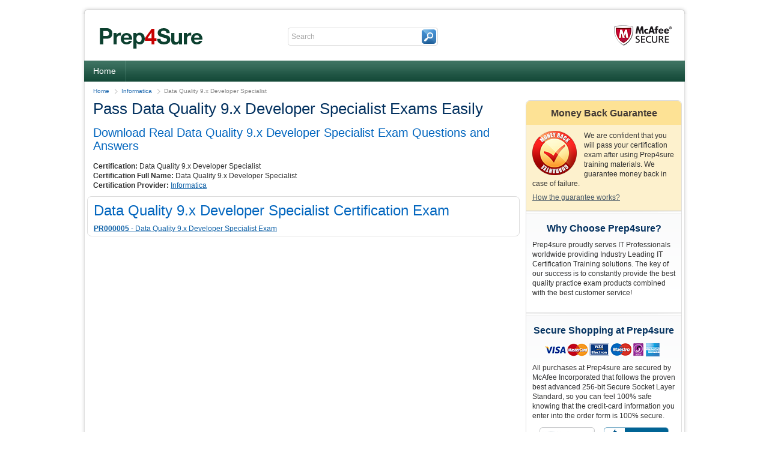

--- FILE ---
content_type: text/html; charset=UTF-8
request_url: https://www.prep4sure.com/Data-Quality-9-x-Developer-Specialist-certification.html
body_size: 5612
content:
<!DOCTYPE html>
<html>
<head>
<meta charset="utf-8">
<title>Prep4sure Informatica Data Quality 9.x Developer Specialist Certification Training - #1 Informatica Data Quality 9.x Developer Specialist Practice Tests</title>
<meta name="description" content="100% Real Informatica Data Quality 9.x Developer Specialist Exam Questions &amp; Answers. 100% Guaranteed Informatica Data Quality 9.x Developer Specialist Dumps &amp; Training Courses Online.">
<meta name="author" content="Prep4sure">
<meta name="keywords" content="test question,prep4sure,documents,prep 4 sure,test answers,prep4 sure,IT study,certification questions,prep 4sure,braindump,prepforsure,it exam questions and answers pdf,prep for sure,question pool,pass4sure,pass 4 sure,answers real questionsdumps,pass for sure,dumps,p4s,certification training,real questions,original questions,pass4sure certification,pass4sure exam,exam dumps,IT Certification online,IT certification,IT Exam,certification material provider,brain dumps" />
<meta name="robots" content="index, follow"/>
<meta name="GOOGLEBOT" content="INDEX, FOLLOW"/>
<meta name="ahrefs-site-verification" content="dfb177ebb5128aef05f474af580b2f196a7e0248b582f2307ae9cb46e8afdd68">
<base href="https://www.prep4sure.com/"/>
<link href="/design/css/style.css" rel="stylesheet">
<script type="text/javascript" src="/design/js/jquery-1.11.1.min.js"></script>
<script type="text/javascript" src="/design/js/common.js"></script>
<script type="text/javascript" src="/design/js/validator.js"></script>
<!--[if lt IE 7]>
<script type="text/javascript" src="/design/js/DD_belatedPNG_0.0.8a-min.js"></script>
<script type="text/javascript">
  DD_belatedPNG.fix('.liblue li, .png');
</script>
<![endif]-->
<script type='text/javascript'> var aValidatorMes = []; aValidatorMes['minlen']  = 'Length of `%s0` field should be more than or equal to %s1 characters.'; aValidatorMes['maxlen']  = 'Length of `%s0` field should be less than or equal to %s1 characters.'; aValidatorMes['mineq']  = '`%s0`: field value should be more than %s1.'; aValidatorMes['maxeq']  = '`%s0`: field value should be less than %s1.'; aValidatorMes['min']  = '`%s0`: field value should be more than or equal to %s1.'; aValidatorMes['max']  = '`%s0`: field value should be less than or equal to %s1.'; aValidatorMes['pattern']  = 'Please provide a correct `%s0`.'; aValidatorMes['custom']  = '`%s0`: %s1';</script>
<script>var aMessages = [];aMessages['js.sure']='Are you sure?';aMessages['js.delete']='Do you really want to delete this %s?';aMessages['js.retire']='Do you really want to retire this %s?';aMessages['js.add_to_cart']='Selected product(s) were added to your shopping cart.\n\n You will see it in "Shopping Cart" block in the top-left corner of this window.';aMessages['js.auth.wait']='This may take a few seconds. Please be patient!';aMessages['js.select_prod']='Please select at least one product.';</script>
<script type="text/javascript" src="/design/js/jquery.easing.1.3.min.js"></script>
<script type="text/javascript" src="/design/js/jquery.sliderkit.1.9.2.pack.js"></script>
<script src="/design/js/jquery.featureCarousel.js" type="text/javascript"></script>
<link rel="stylesheet" href="/design/css/feature-carousel.css"/>
<script type="text/javascript" src="/design/js/jquery.tinycarousel.min.js"></script>

<script type="text/javascript">
$(function() {
	$('#exlslide').tinycarousel();
	$('#certex').tinycarousel();
});
</script>

<script type="text/javascript" src="/design/js/lightbox.min.js"></script>
<link href="/design/css/lightbox.css" rel="stylesheet">
<script type="text/javascript" src="/design/js/jquery.fancybox.pack.js"></script>
<link href="/design/css/jquery.fancybox.css" rel="stylesheet">


<!-- Google tag (gtag.js) -->
<script async src="https://www.googletagmanager.com/gtag/js?id=G-3Y2XHKJ4H5"></script>
<script>
  window.dataLayer = window.dataLayer || [];
  function gtag(){dataLayer.push(arguments);}
  gtag('js', new Date());


  gtag('config', 'G-3Y2XHKJ4H5');
</script>

</head>

<body>
	<div id="customModal" style="z-index: 1000;" class="opacity-0 invisible flex items-center justify-center h-screen w-screen fixed top-0 bg-[#01010180] bg-opacity-60 transition-all duration-300 ease-in-out">
		<div class="bg-white overflow-hidden rounded-xl mx-4 pt-4 px-5 pb-16 max-w-[875px] w-full border-4 border-solid border-[#BACCE1] relative 768px:pb-10 transform translate-y-4 transition-transform duration-300 ease-in-out">
			<div class="flex items-center justify-center bg-[#BACCE1] rounded-lg absolute -right-[2px] -top-[2px] p-3 cursor-pointer transition-opacity hover:opacity-75">
				<svg class="fill-white customModal-close" width="18" height="18">
					<use xlink:href="#close"></use>
				</svg>
			</div>
			<div class="flex flex-col gap-y-8 items-center 768px:gap-y-6">
				<img class="768px:w-36 mr-auto" width="207" height="62" src="https://www.pass4sure.com/design/img/pp/pass4sure.webp" alt="pass4sure" />
				<h1 class="text-4xl font-bold text-center text-[#11325D] 768px:text-2xl -mt-14 768px:-mt-7">
					Pass IT Certication
					<br />
					Exams Guaranteed!
				</h1>
				<div class="flex gap-x-10 items-center 600px:flex-col 600px:gap-y-6">
					<img class="768px:w-48" width="240" height="269" src="https://www.pass4sure.com/design/img/pp/pass-exam.webp" alt="exam" />
					<div class="flex flex-col gap-y-6">
						<ul class="flex flex-col gap-y-6 text-2xl leading-6 768px:text-sm">
							<li class="flex gap-x-2 items-center">
								<div class="min-w-2 h-2 bg-[#009D14] rounded-full"></div>
								<span>100% Real Questions from Actual Test</span>
							</li>
							<li class="flex gap-x-2 items-center">
								<div class="min-w-2 h-2 bg-[#009D14] rounded-full"></div>
								<span>Accurate Answers Verified by Experts</span>
							</li>
							<li class="flex gap-x-2 items-center">
								<div class="min-w-2 h-2 bg-[#009D14] rounded-full"></div>
								<span>Free New Questions Updates</span>
							</li>
							<li class="flex gap-x-2 items-center">
								<div class="min-w-2 h-2 bg-[#009D14] rounded-full"></div>
								<span>99.8% Pass Rate Guaranteed</span>
							</li>
							<li class="flex gap-x-2 items-center">
								<div class="min-w-2 h-2 bg-[#009D14] rounded-full"></div>
								<span>Exam Simulator Included!</span>
							</li>
						</ul>
						<a href="https://www.pass4sure.com/" style="text-decoration:none;"><button class="w-full px-4 max-w-72 h-[50px] bg-primaryGreen text-white rounded-lg flex items-center justify-center transition-opacity hover:opacity-75 text-xl font-medium 768px:text-base border-[0.5px] border-solid border-[#519330]">
							Get Your Exam Dumps
						</button></a>
					</div>
				</div>
			</div>
		</div>
	</div>

<div id="wrap">
  <div class="forimg"><img src="/design/images/bg-top.png" width="1012" height="13" alt=""/></div>
  <div id="main">
    <div id="header">
      <a href="https://www.prep4sure.com/"><img src="/design/images/logo.png" width="194" height="55" alt="Prep4sure" title="Prep4sure" class="fl-lft"/></a>
      <div id="search">
        <form method="get" action="https://www.prep4sure.com/search.php">
          <input type="text" value="Search" id="txtSrch" autocomplete="off" onfocus="if (this.value=='Search') this.value='';" class="fl-lft" name="q">
          <input type="button" value="" title="Search" id="btnSrch" class="fl-rgh">
          <div class="clear"></div>
          <div id="resSrch"></div>
        </form>
      </div>
      <img src="/design/images/mcafee-head.png" width="100" height="44" alt="McAfee Secure" title="McAfee Secure" class="fl-rgh slip20"/>
      <div class="clear"></div>
    </div>

    <div id="menu">
      <a href="https://www.prep4sure.com/" class="link1 ">Home</a>
    </div>
    
    <!-- content -->
    <div id="content"><div id="breadcrumbs"><a href="https://www.prep4sure.com/">Home</a> <img width="14" height="11" src="/design/images/breadcr.png" alt=""> <a href="https://www.prep4sure.com/Informatica-certification-training.html">Informatica</a> <img width="14" height="11" src="/design/images/breadcr.png" alt=""> <span>Data Quality 9.x Developer Specialist</span></div>

	<div id="left">
	<h1 class="slip10">Pass Data Quality 9.x Developer Specialist Exams Easily</h1>
	<h3 class="slip10">Download Real Data Quality 9.x Developer Specialist Exam Questions and Answers</h3>
	<p class="slip10" style="line-height:16px;">
		<span class="bold">Certification:</span> Data Quality 9.x Developer Specialist<br />
		<span class="bold">Certification Full Name:</span> Data Quality 9.x Developer Specialist<br />		<span class="bold">Certification Provider:</span> <a href="https://www.prep4sure.com/Informatica-certification-training.html" class="grey2">Informatica</a><br />
	</p>
		<div class="space"></div>
	<div class="greybox" id="examain">
		<h2>Data Quality 9.x Developer Specialist Certification Exam</h2>
				<p><a href="https://www.prep4sure.com/PR000005-exam.html" class="grey2"><span class="fs13 bold">PR000005</span> - Data Quality 9.x Developer Specialist Exam</a></p>
						<div class="clear"></div>
					</div>
	<div class="clear"></div>
	
		
			
		</div>
<div id="right">
  <div class="yellow">
          <h5>Money Back Guarantee</h5>
      <img src="/design/images/guar-yellow.png" width="74" height="74" alt="Guarantee" title="Money Back Guarantee" class="fl-lft"/> <p>We are confident that you will pass your certification exam after using Prep4sure training materials. We guarantee money back in case of failure.</p>
      <div id="rGuarlink">
        <a href="https://www.prep4sure.com/guarantee.html">How the guarantee works?</a>
      </div>
      </div>
    <div class="forimg"><img src="/design/images/hright.png" width="258" height="6" alt=""/></div>
  <div class="simple text">
    <h5 class="text-cntr">Why Choose Prep4sure?</h5>
    <p>Prep4sure proudly serves IT Professionals worldwide providing Industry Leading IT Certification Training solutions. The key of our success is to constantly provide the best quality practice exam products combined with the best customer service!</p>
  </div>
  <div class="forimg"><img src="/design/images/hright.png" width="258" height="6" alt=""/></div>
  <div class="simple text">
    <h5 class="text-cntr">Secure Shopping at Prep4sure</h5>
    <p class="text-cntr"><img src="/design/images/cards.png" width="202" height="25" alt="We accept these cards"/></p>
    <p>All purchases at Prep4sure are secured by McAfee Incorporated that follows the proven best advanced 256-bit Secure Socket Layer Standard, so you can feel 100% safe knowing that the credit-card information you enter into the order form is 100% secure.</p>
    <div class="text-cntr"><img src="/design/images/headers/20260127.png" width="94" height="57" alt="Mcafee Secure" title="Mcafee Secure"/> <img src="/design/images/bbb.png" width="109" height="45" alt="Accredited Business" style="padding-left: 10px;" alt="Accredited Business" title="Accredited Business"/></div>
  </div>
  <div class="forimg"><img src="/design/images/hright.png" width="258" height="6" alt=""/></div>
  <div class="bluebox"><p>Need Assistance? Contact Us!</p> <p class="link"><a href="mailto:support@prep4sure.com">Customer Support</a></p></div>
</div><div class="clear"></div></div>
    <!-- /content -->
  </div>
  <div class="forimg"><img src="/design/images/bg-bot.png" width="1012" height="13" alt=""/></div>

  <div id="footer">
    <div class="forimg fl-lft"><img src="/design/images/foot-lft.png" alt="" width="11" height="114"/></div>
    <div class="inner">
      <p class="links">
&nbsp;</p>
      <p>&copy;  All Rights Reserved  2014-2026 Prep4sure.com. This website is not intended for United States customers.<br>
Prep4sure.com Materials do not contain actual questions and answers from Cisco's Certification Exams.	  
	  </p>
    </div>
    <div class="forimg fl-rgh"><img src="/design/images/foot-rgh.png" alt="" width="11" height="114"/></div>
  </div>
</div>


<script type="text/javascript">

$(window).load(function() {
	$(".tabs-standard").sliderkit({
		auto: false,
		tabs: true,
		mousewheel: false,
		circular: true,
		panelfx: "none"
	});
});


$(document).ready(function() {
	$(".popup").fancybox({
		fitToView: false,
		autoSize: false,
		openEffect: 'none',
		closeEffect: 'none',
		padding: 0,
		helpers: {overlay: {locked: false}},
        beforeLoad : function() {
            this.width  = parseInt(this.element.data('fancybox-width'));
            this.height = parseInt(this.element.data('fancybox-height'));
        }
	});
	$(".fancimage").fancybox({
        openEffect: 'none',
        closeEffect: 'none'
    });
	
		
    var carousel = $("#carousel").featureCarousel({
		autoPlay: 0,
        largeFeatureWidth: 564,
        largeFeatureHeight: 451,
        smallFeatureWidth: 425,
        smallFeatureHeight: 340,	
		trackerSummation: false,	  
		sidePadding: -280,
		swing: 'linear',
		captionBelow: true
    });
    $("#but_prev").click(function () {
        carousel.prev();
    });
    $("#but_next").click(function () {
        carousel.next();
    });
	
			
});
//for drop menu
$('.addmenu').mouseenter(function() {
	$(this).children('div.dropart').stop().slideDown(200);
});
$('.addmenu').mouseleave(function() {
	$(this).children('div.dropart').stop().slideUp(200);
});
$('.loginPop').on('click', function(event) {
	if ($('#addmenuL').css('display') == 'block') {
		$('#addmenuL #errlog').css('display', 'none');
		$('#addmenuL').stop().slideUp(200);
	}
	else
	{
		$('#addmenuL').stop().slideDown(200);
		document.forms['loginboxForm'].elements['login'].focus();
	}
	event.preventDefault();
});
//verify login form
function loginVerify() {
	var regExp = /^[A-Za-z_0-9\.\-]+@[A-Za-z0-9\.\-]+\.[A-Za-z]{2,}$/;
	var email = $("#addmenuL input[name='login']").val();
	var pass = $("#addmenuL input[name='pass']").val();
	if (email == '' && pass == '') {
		$('#addmenuL #errlog').css('display', 'block');
		$('#addmenuL #errlog').html('Please enter email and password');
		return false;
	}
	if (!email.match(regExp)) {
		$('#addmenuL #errlog').css('display', 'block');
		$('#addmenuL #errlog').html('Please enter correct email');
		return false;
	}
	if (email == '' || pass == '') {
		$('#addmenuL #errlog').css('display', 'block');
		$('#addmenuL #errlog').html('Please enter email/password');
		return false;
	}
	return true;
};
//for search block
$('#txtSrch').on('click', function() {
	var srch = $("#txtSrch").val();
	if (srch != 'Search' && srch != '')
		$('#resSrch').css('display', 'block');
});
$('#resSrch').on('click', 'div', function() {
	var text = $(this).html();
	$('#txtSrch').val(text);
	$('#resSrch').css('display','none');
	$('#btnSrch').click();
});
$('#txtSrch').keyup(function() {
	var srch = $("#txtSrch").val();
	$.ajax({
		type: "POST",
		url: "https://www.prep4sure.com/newsearch.html",
		data: {"search": srch},
		cache: false,
		success: function(response) {
			$('#resSrch').css('display', 'block');
			$("#resSrch").html(response);
		}
	});
});
$(function() {
	$(document).on('click', function(event) {
		if ($(event.target).closest("#search").length) return;
		$('#resSrch').css('display','none');
		event.stopPropagation();
	});
});
$('#btnSrch').on('click', function() {
	if ($('#txtSrch').val() != 'Search' && $('#txtSrch').val() != '') {
		$('#search form').attr('action', 'https://www.prep4sure.com/search.php');
		$('#search form').attr('method', 'get');
		$('#search form').trigger('submit');
	}
});
</script>


<link rel="stylesheet" href="/pp/style.min.css">
	<svg width="0" height="0" class="hidden">
		<symbol xmlns="http://www.w3.org/2000/svg" viewBox="0 0 18 18" id="close-simple">
			<path d="M10.5923 9.00019L17.6709 1.92162C18.1107 1.48221 18.1107 0.769247 17.6709 0.329838C17.2311 -0.109946 16.5189 -0.109946 16.0791 0.329838L9.00056 7.40841L1.92162 0.329838C1.48183 -0.109946 0.769622 -0.109946 0.329838 0.329838C-0.109946 0.769247 -0.109946 1.48221 0.329838 1.92162L7.40878 9.00019L0.329838 16.0788C-0.109946 16.5182 -0.109946 17.2311 0.329838 17.6705C0.54973 17.8901 0.837916 18 1.12573 18C1.41354 18 1.70172 17.8901 1.92162 17.6702L9.00056 10.5916L16.0791 17.6702C16.299 17.8901 16.5872 18 16.875 18C17.1628 18 17.451 17.8901 17.6709 17.6702C18.1107 17.2308 18.1107 16.5178 17.6709 16.0784L10.5923 9.00019Z"></path>
		</symbol>
		<symbol xmlns="http://www.w3.org/2000/svg" viewBox="0 0 22 22" id="close">
			<g clip-path="url(#clip0_377_399)">
				<path d="M22.3536 1.61069L22.7071 1.25714L22.3536 0.903589L21.0965 -0.353545L20.7429 -0.707114L20.3894 -0.353554L11 9.03576L1.61069 -0.353553L1.25713 -0.707107L0.903581 -0.353553L-0.353553 0.903581L-0.707107 1.25713L-0.353553 1.61069L9.03576 11L-0.353554 20.3894L-0.707114 20.7429L-0.353545 21.0965L0.903589 22.3536L1.25714 22.7071L1.61069 22.3536L11 12.9642L20.3894 22.3536L20.7429 22.7071L21.0965 22.3536L22.3536 21.0965L22.7071 20.7429L22.3536 20.3894L12.9642 11L22.3536 1.61069Z"></path>
			</g>
			<defs>
				<clipPath id="clip0_377_399">
					<rect width="22" height="22"></rect>
				</clipPath>
			</defs>
		</symbol>
	</svg>
	<script src="/pp/app.min.js"></script>
</body>
</html>

--- FILE ---
content_type: text/css
request_url: https://www.prep4sure.com/design/css/style.css
body_size: 9664
content:
html, body, div, span, applet, object, iframe, h1, h2, h3, h4, h5, h6, p, blockquote, pre, a, abbr, acronym, address, big, cite, code, del, dfn, em, font, img, ins, kbd, q, s, samp, small, strike, strong, sub, sup, tt, var, dl, dt, dd, ol, ul, li, fieldset, form, label, legend, table, caption, tbody, tfoot, thead, tr, th, td, input {
  border: 0;
  margin: 0;
  outline: 0;
  padding: 0;
}
img {
  border: 0;
  margin: 0;
  padding: 0;
  vertical-align: top;
}
:focus {
  outline: 0;
}
table {
  border-collapse: collapse;
  border-spacing: 0;
}
caption, th, td {
  text-align: left;
}
ul, ol {
  list-style: none;
}
/*main*/
body {
  background: #fff;
  color: #333;
  font-family: Arial, Helvetica, sans-serif;
  font-size: 12px;
  width: 100%;
}
a {
  color: #0c5fa6;
  text-decoration: underline;
}
h1 {
  color: #043260;
  font-size: 26px;
  font-weight: normal;
  line-height: 28px;
  margin-bottom: 15px;
}
h2 {
  color: #0467bf;
  font-size: 24px;
  font-weight: normal;
  line-height: 26px;
  margin-bottom: 10px;
}
h2 a, h4 a {
  text-decoration: none;
}
h3 {
  color: #0467bf;
  font-size: 20px;
  font-weight: normal;
  line-height: 22px;
  margin-bottom: 15px;
}
h4 {
  color: #1e354c;
  font-size: 18px;
  font-weight: normal;
  line-height: 20px;
  margin-bottom: 10px;
}
h5 {
  color: #043260;
  font-size: 16px;
  font-weight: bold;
  line-height: 18px;
  margin-bottom: 10px;  
}
hr {
  background-color: #dcdcdc;
  border: none;
  color: #dcdcdc;
  height: 1px;
  margin: 10px 0;
}
.text hr {
  margin-top: 0 !important;
}
ol > li {
  list-style: decimal;
  margin-left: 25px;
  padding-bottom: 3px;
}
.blue {
  color: #0467bf;
}
.dblue, .dblue a {
  color: #274479;
}
.green {
  color: #008848;
}
strong, .bold {
  font-weight: bold;
}
.underln {
  text-decoration: underline;
}
.italic, .em {
  font-style: italic;
}
.strike {
  text-decoration: line-through;
}
.nowrap {
  white-space: nowrap;
}
.forimg {
  font-size: 0;
  line-height: 0;
}
.forimg img {
  vertical-align: bottom;
}
.text-cntr {
  text-align: center;
}
.text-rgh {
  text-align: right;
}
.valign-top {
  vertical-align: top;
}
.fl-lft {
  float: left;
}
.fl-rgh {
  float: right;
}
.clear {
  clear: both;
  float: none;
  font-size: 0;
  height: 0;
  line-height: 0;
  overflow: hidden;
}
.ptop10 {
  padding-top: 10px;
}
.pbot5 {
  padding-bottom: 5px !important;
}
.pbot15 {
  padding-bottom: 15px;
}
.pbot10 {
  padding-bottom: 10px !important;
}
.mbot5 {
  margin-bottom: 5px;
}
.mbot8 {
  margin-bottom: 8px !important;
}
.mbot20 {
  margin-bottom: 20px;
}
.mtop5 {
  margin-top: 5px;
}
.mtop10 {
  margin-top: 10px;
}
.mtop15 {
  margin-top: 15px;
}
.mtop30 {
  margin-top: 30px;
}
.slip10 {
  margin-left: 10px;
}
.slip20 {
  margin-left: 20px;
}
.slip25 {
  margin-left: 25px;
}
.slip100 {
  margin-left: 100px;
}
.mrigh10 {
  margin-right: 10px;
}
.text p, .text ul, .text ol {
  line-height: 1.4;
  padding-bottom: 10px;
}
 #jsErr table, #jsLogin table, #jsReg table {
  line-height: 1.4;
  margin-bottom: 10px;
}
.error_message p {
  padding-bottom: 0 !important;
}
.liblue {
  padding-bottom: 5px !important;
}
.liblue > li {
  background: url(/design/images/liblue.png) 0 0 no-repeat;
  padding: 2px 0 5px 25px
}
.fortxt {
  padding-left: 10px;
  padding-right: 10px;
}
.size11 {
  font-size: 11px;
}
.size13 {
  font-size: 13px;
}
.size14 {
  font-size: 14px;
}
.size15 {
  font-size: 15px;
}
.size17 {
  font-size: 17px;
}
.size18 {
  font-size: 18px;
}
.red, .error_message {
  color: #dc141c;
}
#PRErr {
  display: none;
}
#wrap {
  margin: 0 auto;
  padding: 10px 0;
  position: relative;
  width: 1012px;
}
#main {
  background: url(/design/images/bg-main.png) 0 0 repeat-y;
  min-height: 600px;
  height: auto !important;
  height: 600px;
}
#content {
  margin: 0 11px;
  padding: 10px 0;
}
/*header*/
#header {
  padding: 13px 26px 10px;
}
#search {
  background: url(/design/images/bg-search.png) 0 0 no-repeat;
  display: inline;
  float: left;
  height: 27px;
  margin: 10px 0 0 125px;
  padding: 3px 3px 0;
  position: relative;
  width: 244px;
  z-index: 100;
}
#txtSrch {
  color: #a4a4a4;
  font-size: 12px;
  height: 16px;
  padding: 4px 0 4px 3px;
  width: 210px;
}
#btnSrch {
  background: url(/design/images/btn-srch.png) 0 0 no-repeat;
  cursor: pointer;
  height: 24px;
  vertical-align: middle;
  width: 24px;
}
#resSrch {
  background: #f9f9f9;
  border: 1px solid #d9d9d9;
  color: #000;
  display: none;
  left: 0;
  margin-top: 1px;
  position: absolute;
  width: 248px;
  z-index: 101;
}
#resSrch div {
  cursor: pointer;
  font-size: 11px;
  padding: 2px 5px;
}
#resSrch div:hover {
  background: #e6edfa;
}
/*menu*/
#menu {
  background: #064178 url(/design/images/bg-menu.png) 0 0 repeat-x;
  height: 35px;
  margin: 0 6px;
  position: relative;
  z-index: 50;
}
#menu2 {
  background: #064178 url(/design/images/bg-menu.png) 0 0 repeat-x;
  height: 10px;
  margin: 0 6px;
}
#menu a {
  color: #fff;
  text-decoration: none;
}
.link1 {
  background: url(/design/images/bord-menu.png) right 0 no-repeat;
  color: #fff;
  display: block;
  float: left;
  font-size: 14px;
  line-height: 35px;
  padding: 0 17px 0 15px;
}
.link1:hover {
  background: #16523e url(/design/images/bord-menu.png) right 0 no-repeat;
}
.actlink1 {
  background: #0b3326 url(/design/images/bord-menu.png) right 0 no-repeat !important;
}
.addmenu .arrow, #addmenuL .arrow {
  border-left: 8px solid transparent;
  border-right: 8px solid transparent;
  border-top: none;
  font-size: 0;
  height: 0;
  line-height: 0;
  margin-top: -8px;
  width: 0;
}
#addmenuB .arrow {
  border-bottom: 8px solid #fff;
  margin-left: 100px;
}
#addmenuB {
  background: #fff url(/design/images/bg-menuB.png) left bottom repeat-x;
  border: #9aa0a8 1px solid;
  border-bottom: #9aa0a8 6px solid;
  border-radius: 0 0 7px 7px;
  box-shadow: 0 0 4px 0 #9c9c9c;
  display: none;
  left: 0;
  position: absolute;
  top: 35px;
  width: 998px;
  z-index: 90;
  -moz-border-radius: 0 0 7px 7px;
  -moz-box-shadow: 0 0 4px 0 #9c9c9c;
  -webkit-border-radius: 0 0 7px 7px;
  -webkit-box-shadow: 0 0 4px 0 #9c9c9c;
}
#addmenuB table {
  margin: 15px 5px;
  width: 958px;
}
#addmenuB td {
  border-right: #ddd 1px solid;
  line-height: 1.4;
  padding: 0 15px;
  vertical-align: top;
}
#addmenuB a {
  color: #1f63b1;
  line-height:18px;
}
#addmenuB a:hover {
  text-decoration: underline;
}
#addmenuB .alllink {
  margin-left:125px;
  margin-top:7px;
  text-decoration:underline;
}
#addmenuB div {
  padding-bottom: 7px;
}
#addmenuB div a {
  color: #444;
  font-size: 18px;
}
#rmenu {
  background: #2163a0 url(/design/images/bg-menu2.png) 0 0 repeat-x;
  float: right;
  height: 35px;
  position: relative;
  width: 280px;
}
.link2 {
  background: url(/design/images/bord-menu2.png) right 0 no-repeat;
  display: block;
  height: 14px;
  padding: 10px 15px 11px;
}
#lastl2 {
  background: none;
}
.link2 img {
  padding: 0 5px 0 0;
}
#addmenuS, #addmenuL {
  border: #9aa0a8 1px solid;
  border-bottom: #9aa0a8 6px solid;
  border-radius: 0 0 7px 7px;
  box-shadow: 0 0 4px 0 #9c9c9c;
  display: none;
  left: 0;
  position: absolute;
  top: 35px;
  width: 278px;
  -moz-border-radius: 0 0 7px 7px;
  -moz-box-shadow: 0 0 4px 0 #9c9c9c;
  -webkit-border-radius: 0 0 7px 7px;
  -webkit-box-shadow: 0 0 4px 0 #9c9c9c;
}
#addmenuS {
  background: #fff url(/design/images/bg-menuS.png) left bottom repeat-x;
  z-index: 90;
}
#addmenuS .arrow {
  border-bottom: 8px solid #fff;
  margin-left: 50px;
}
#addmenuS div {
  padding: 15px 20px;
}
#addmenuS a {
  color: #0467bf;
  font-size: 13px;
  text-decoration: underline;
}
#addmenuL {
  background: #fff url(/design/images/bg-menuL.png) left bottom repeat-x;
  z-index: 110;
}
#addmenuL .arrow {
  border-bottom: 8px solid #fff;
  margin-left: 230px;
}
#addmenuL form {
  color: #043260;
  padding: 15px 20px;
}
#addmenuL label input {
  background: #fff;
  border: #77a2c8 1px solid;
  color: #000;
  font-size: 12px;
  margin: 2px 0 8px;
  padding: 5px;
  width: 220px;
}
#errlog {
  display: none;
  margin-bottom: 5px;
}
#fpassw {
  color: #68839e !important;
  font-size: 11px;
}
#fpassw:hover {
   text-decoration: underline;
}
#addmenuL .fl-rgh a {
  color: #0467bf;
  font-size: 13px;
  text-decoration: underline;
}
/*footer*/
#footer {
  background: url(/design/images/bg-footer.png) 0 0 repeat-x;
  height: 114px;
}
#footer2 {
  background: url(/design/images/bg-footch.png) 0 0 repeat-x;
  height: 74px;
}
#footer .inner {
  background: url(/design/images/bg-footer2.png) 0 5px no-repeat;
  color: #fff;
  display: inline;
  float: left;
  font-size: 11px;
  height: 84px;
  padding: 30px 0 0 15px;
  width: 960px;
}
#footer2 .inner {
  background: url(/design/images/bg-foot2ch.png) 0 5px no-repeat;
  color: #fff;
  display: inline;
  float: left;
  font-size: 11px;
  height: 54px;
  padding: 20px 0 0 15px;
  width: 960px;
}
#footer .links {
  margin-bottom: 30px;
}
#footer .links span {
  color: #28457a;
  display: inline-block;
  font-size: 14px;
  padding: 0 8px;
}
#footer .links a {
  color: #fff;
  display: inline-block;
  font-size: 11px;
  text-decoration: none;
}
#footer .links .sitemap {
  margin-left: 7px;
}
/*breadcrumbs*/
#breadcrumbs {
  color: #898989;
  font-size: 10px;
  padding: 0 10px 10px 10px;
}
#breadcrumbs a {
  color: #226cb1;
  display: inline-block;
  text-decoration: none;
}
#breadcrumbs span, #breadcrumbs img {
  display: inline-block;
}
/*right*/
#rightem {
  float: right;
  position: relative;
  width: 258px;
}
#right {
  border: #ddd solid 1px;
  border-radius: 7px;
  float: right;
  position: relative;
  width: 258px;
  -moz-border-radius: 7px;
  -webkit-border-radius: 7px;
}
.emptdecor {
  padding: 10px 10px 5px;
}
.emptdecor h4 {
  font-weight: bold;
  text-transform: uppercase;
}
#rCourse p {
  float: left;
  padding: 0 4px 5px 0;
  width: 115px;
}
#rCourse p a{
  line-height:18px;
}
#right .bluebox {
  /*background: #dcecf9 url(/design/images/audio.png) 10px center no-repeat;*/
  border-radius: 0 0 7px 7px;
  color: #043260;
  font-size: 16px;
  height: 60px;
  line-height: 1.4;
  padding: 15px 7px 0 7px;
  -moz-border-radius: 0 0 7px 7px;
  -webkit-border-radius: 0 0 7px 7px;
}
#right .bluebox p {
  text-align:center;
  font-weight:bold;
  font-size: 14px;
}
#right .bluebox p.link {
  text-align:center;
  font-size: 13px;
  font-weight:normal;
  padding-top:5px;
}

#right a {
  color: #465766;
}

#right a:hover {
  color: #477171;
}


#right .simple {
  background: url(/design/images/bg-rsimple.png) 0 0 repeat-x;
  height: 1%;
  padding: 15px 10px;
}
#right .yellow {
  background: #fdf1cd;
  border-radius: 7px 7px 0 0;
  height: 1%;
  padding: 0 10px 15px;
  position: relative;
  -moz-border-radius: 7px 7px 0 0;
  -webkit-border-radius: 7px 7px 0 0;
}
#right .yellow h5 {
  background: #fde295;
  border-radius: 7px 7px 0 0;
  color: #443c36;
  margin: 0 -10px 10px -10px;
  padding: 12px 5px 10px;
  text-align: center;
  -moz-border-radius: 7px 7px 0 0;
  -webkit-border-radius: 7px 7px 0 0;
}
#right .yellow img {
  margin: 0 12px 0 0;
}
#right .yellow > p {
  line-height: 16px;
  margin-bottom: 8px;
}
#rGuarlink {
  position: relative;
}
#rGuarlink span {
  display: none;
}
#rGuarlink:hover span {
  background: #fdf1cd;
  border-bottom: #ddd 1px solid;
  display: block;
  left: 0;
  line-height: 1.3;
  margin-left: -10px;
  padding: 5px 10px 0;
  position: absolute;
  top: 0;
  width: 238px;
}
#satisf p {
  color: #043260;
  font-size: 20px;
  margin-bottom: 10px;
  text-align: center;
}
#satisf p span {
  font-size: 22px;
}
#rTestim {
  overflow-x: hidden;
  width: 238px;
}
#rTestim p, #rTestim hr {
  margin: 0 0 7px !important;
}
#rTestim p.note {
  text-align:right;
  color:grey;
}
#moretestim {
  display: none;
}
/*member*/
#rMember {
  float: right;
  margin-top: 5px;
  width: 720px;
}
#rMember h3 {
  color: #043260;
  font-weight: bold;
  text-transform: uppercase;
}
.mbTable {
  width: 100%;
}
.mbTable th {
  border-bottom: 1px solid #dcdcdc;
  color: #0c5fa6;
  font-size: 15px;
  font-weight: bold;
  padding: 0 5px 8px;
  text-align: center;
  vertical-align: middle;
}
.mbTable td {
  padding: 5px;
}
#lMember {
  float: left;
  margin-top: 5px;
  width: 258px;
}
.membmenu {
  border: #ddd 1px solid;
  border-radius: 7px;
  margin-bottom: 5px;
  -moz-border-radius: 7px;
  -webkit-border-radius: 7px;
}
.membmenu h3 {
  background: #ddebf8 url(/design/images/imbmenu.png) 12px center no-repeat;
  border-radius: 7px 7px 0 0;
  color: #043260;
  margin-bottom: 7px;
  padding: 10px 15px 10px 53px;
  text-transform: uppercase;
  -moz-border-radius: 7px 7px 0 0;
  -webkit-border-radius: 7px 7px 0 0;
}
.membmenu a {
  color: #444;
  display: block;
  font-size: 16px;
  font-weight: bold;
  padding: 5px 5px 5px 15px;
  text-decoration: none;
}
.membmenu a.first {
  margin-top:-7px;
}
.membmenu a.active {
  background: #9ea5ac;
  color: #fff;
}
.membmenu #actlink { 
  font-weight: bold;
}
.membmenu a.prod { 
  font-size: 14px;
  font-weight: normal;
  padding: 5px 40px;
}
#mbSett h5 {
  color: #257ccd;
  font-size: 16px;
  text-transform: uppercase;
}
#tblSett td {
  padding: 4px 7px 4px 0;
}
.munPage {
  height: 1%;
  overflow: hidden;
  padding: 8px 0;
}
.munPage a {
  font-size: 13px;
  font-weight: bold;
}
#mbUnlim {
  border-bottom: 1px solid #ddd;
  border-top: 1px solid #ddd;
}
#mbUnlim th {
  padding-top: 8px;
}
.munCert {
  border-top: 1px solid #ddd;
}
.munCert a {
  color: #043260;
  font-size: 13px;
  font-weight: bold;
}
#mbRenew img {
  margin-bottom: 3px;
}
#mbRenew th {
  font-size: 13px;
}
#mbRenew td {
  border-bottom: 1px solid #ddd;
  padding-bottom: 8px;
  padding-top: 8px;
  vertical-align: top;
}
.bordNo {
  border: none !important;
}
#preOrd p.bold, #printEd p.bold, .actprodL p.bold {
  font-size: 14px;
  padding-bottom: 7px;
}
.preordR {
  float: right;
  margin-bottom: 10px;
  text-align: center;
  width: 160px;
}
.preordL {
  float: left;
  margin-bottom: 7px;
  width: 520px;
}
.preordL td, .actprodL td {
  padding: 3px 0 3px 10px;  
}
.preordL td.text-rgh {
  width: 100px;
}
.actprodL td.text-rgh {
  width: 115px;
}
#printEd td {
  padding: 3px 0 3px 0;
}
.actprodL {
  float: left;
  margin-bottom: 7px;
  width: 470px;
}
#actProd hr {
  margin: 5px 0 15px;
}
#actProd .mainhr {
  border: none;
  height: 1px;
  margin: 10px auto;
  width:500px;
}
.actprodR {
  float: right;
  margin-bottom: 10px;
  text-align: center;
  width: 220px;
}
.actprodR p {
  padding-bottom: 5px;
}
#actProd .violetS {
  border-bottom-color: #ddd;
  border-left: none;
  border-radius: 0;
  border-right: none;
  border-top-color: #ddd;
  font-size: 14px;
  margin: 0 -10px 10px -10px;
  width: 698px;
}
#actProd .violetS h3 {
  text-transform: none;
}
#actProd .violetS img.fl-lft {
  margin: 0 25px 20px;
}
#actProd .violetS table {
  margin-bottom: 15px;
  width: 100%;
}
#actProd .violetS td {
  font-size: 12px;
  padding: 3px 1px 3px 0;
  vertical-align: top;
}
.discgreen {
  color: #649900;
  text-align: center;
  width: 90px;
}
.discgreen hr {
  background-color: #649900 !important;
  color: #649900 !important;
  margin: 6px 10px !important;
}
.discgreen strong {
  font-size: 20px;
}
.offPrice {
  color: #2e5eb6;
  font-size: 20px;
  padding-bottom: 0 !important;
  text-align: center;
}
.offPrice span {
  text-decoration: line-through;
}
.offNew {
  color: #b8292f;
  font-size: 20px;
  font-weight: bold;
  padding-bottom: 5px !important;
  text-align: center;
}
#supportbox {
  background: #fff;
  border: 3px solid #b6cce3;
  border-radius: 4px;
  box-shadow: 0 0 5px #ccc;
  color: #444;
  display: none;
  margin-left: 450px;
  padding: 15px;
  position: fixed;
  top: 185px;
  width: 230px;
  z-index: 90;
  -moz-border-radius: 4px;
  -webkit-border-radius: 4px;
}
#supportbox #killchat img {
  display: inline;
  float: right;
  margin: -15px -15px 0 0;
}
#supportbox .chatbtn {
  padding: 10px 0 20px;
  text-align: center;
}
/*carousel*/
#exlslide .disable, #certex .disable {
  visibility: hidden;
}
#exlslide, #certex {
  overflow: hidden;
}
#certex {
  margin-bottom: 10px;
}
#exlslide .viewport {
  float: left;
  height: 90px;
  overflow: hidden;
  position: relative;
  width: 142px;
}
#exlslide .overview {
  left: 0;
  position: absolute;
  top: 0;
  width: 142px;
}
#exlslide .overview li {
  float: left;
  height: 87px;
  margin-right: 8px;
  width: 67px;
}
#exlslide .overview li img {
  border: 1px solid #dcdcdc;
}
#exlslide .prev, #exlslide .next {
  float: left;
  margin: 32px 3px 0;
}
#certex .viewport {
  float: left;
  height: 57px;
  margin: 0 2px;
  overflow: hidden;
  position: relative;
  width: 268px;
}
#certex .overview {
  left: 0;
  position: absolute;
  top: 0;
  width: 268px;
}
#certex .overview li {
  float: left;
  height: 55px;
  margin-right: 2px;
  width: 65px;
}
#certex .prev, #certex .next {
  float: left;
  margin: 18px 0 0;
}
/*pop-up*/
#discount, #download, #details, #details2 {
  display: none;
  overflow: hidden;
  padding: 20px 20px 0;
}
#discount h4 {
  color: #043260;
  font-weight: bold;
  text-align: center;
}
#discount h4 span {
  color: #329700;
}
#discount div.fl-lft .btext {
  color: #4c8d00;
  font-size: 28px;
  font-weight: bold;
  padding-bottom: 6px;
}
#discount div.fl-lft {
  text-align: center;
  width: 285px;
}
#discount div.fl-rgh {
  width: 380px;
}
#discount div.fl-rgh form {
  line-height: 1.4;
}
#discount div.fl-rgh .btext {
  color: #0467BF;
  font-size: 28px;
  font-weight: bold;
  padding-bottom: 8px;
}
#discount .inptxt, #discount .inptxt_error {
  padding-bottom: 6px;
  padding-top: 6px;
  width: 270px;
}
#discount input {
  margin: 2px 0 5px;
}
#download h2, #details h2, #details2 h2 {
  font-size: 22px;
}
#download form {
  background: url(/design/images/bg-download.png) 0 0 no-repeat;
  height: 71px;
  margin: 0 auto 10px;
  padding: 15px 0 0 15px;
  width: 514px;
}
#download form div {
  margin-bottom: 5px;
}
#download form input, #download form span {
  vertical-align: middle;
}
#download form input {
  margin-left: 7px;
}
#download form .inptxt {
  padding-bottom: 5px;
  padding-top: 5px;
  width: 220px;
}
#download li {
  padding-bottom: 3px;
  padding-top: 2px;
}
#details div.fl-rgh, #details2 div.fl-rgh {
  position: relative;
  width: 460px;
}
#details li, #details2 li {
  padding-bottom: 2px !important;
}
/*tabs*/
.tabs-standard {
  padding-top: 1px;
}
.sliderkit-nav-clip li {
  background: #fafcfe;
  border: #e6eaee 1px solid;
  border-bottom: none;
  cursor: pointer;
  float: left;
  padding: 7px 15px;
}
.sliderkit-nav-clip a {
  color: #333;
  text-decoration: none;
}
.sliderkit-nav-clip .sliderkit-selected {
  background: #fff;
  border: #ddd 1px solid;
  border-bottom: #fff 1px solid;
  border-radius: 5px 5px 0 0;
  font-size: 13px;
  font-weight: bold;
  margin: -3px 0 -1px;
  padding-top: 9px;
  -moz-border-radius: 5px 5px 0 0;
  -webkit-border-radius: 5px 5px 0 0;
}
.sliderkit-panels {
  border: #ddd 1px solid;
  border-radius: 0 7px 7px 7px;
  padding: 15px 10px 10px;
  -moz-border-radius: 0 7px 7px 7px;
  -webkit-border-radius: 0 7px 7px 7px;
}
.tbreview p, .tbreview hr {
  margin: 0 0 8px;
}
.tbreview p {
  font-style: italic;
}
.tbreview p.note {
  text-align:right;
  color:grey;
}
.mainfo li.addition {
  list-style: none !important;
}
.tbProd, .tbProd2 {
  border-bottom: 1px solid #e7e7e7;  
  padding: 8px 0;
}
.tbProdR {
  float: right;
  width: 540px;
}
.tbProdR2 {
  display: inline;
  float: left;
  padding-left: 15px;
  width: 710px;
}
.tbProdR a, .tbProdR2 a, .tbProdR span.blue {
  color: #0c5fa6;
  font-size: 16px;
  font-weight: bold;
  text-decoration: none;
}
.tbProdR a:hover, .tbProdR2 a:hover {
  text-decoration: underline;
}
.tbProdR p, .tbProdR2 p {
  margin-top: 5px;
}
.tbProdR .size11 .grey, .tbProdR2 .size11 .grey {
  color: #919191;
  padding: 0 8px;
}
.tbProdR .size11 span, .tbProdR .size11 strong, .tbProdR2 .size11 span, .tbProdR2 .size11 strong {
  display: inline-block;
}
.tbProd2 img.fl-rgh {
  margin-top: 50px;
}
#prDetail {
  background: #eff2f5;
  border-radius: 0 0 7px 7px;
  font-size: 13px;
  margin: 5px -10px -10px -10px;
  padding: 15px;
  -moz-border-radius: 0 0 7px 7px;
  -webkit-border-radius: 0 0 7px 7px;
}
#prDetail label, #prDetail span, #prDetail a, #qahc label, #qahc span, #qahc a {
  display: inline-block;
}
#prDetail label {
  cursor: pointer;
  font-weight: bold;
}
#qahc {
  background: #eff2f5;
  border-radius: 5px;
  font-size: 13px;
  padding: 10px;
  -moz-border-radius: 5px;
  -webkit-border-radius: 5px;
}
#qahc label {
  cursor: pointer;
}
.tbProdPrice {
  color: #0c5fa6;
  float: right;
  font-size: 24px;
  font-weight: bold;
  text-align: right;
  width: 130px;
}
/*content*/
#sitemap p a {
  font-size: 14px;
  font-weight: bold;
}
#sitemap ul {
  overflow: hidden;
}
#sitemap li {
  background: url(/design/images/limap.png) 0 0 no-repeat;
  display: inline;
  float: left;
  padding: 0 7px 3px 12px;
  width: 119px;
}
#sitemap li a {
  color: #2e5eb6;
}
.greybox {
  border: #ddd 1px solid;
  border-radius: 7px;
  height: 1%;
  margin-bottom: 5px;
  padding: 10px 10px 5px;
  -moz-border-radius: 7px;
  -webkit-border-radius: 7px;
}
#left {
  float: left;
  width: 720px;
}
#lCert h4 {
  font-size: 19px;
  text-transform: uppercase;
}
.courselogo {
  background: url(/design/images/shadbox-big.png) 0 0 no-repeat;
  float: left;
  height: 174px;
  text-align: center;
  width: 184px;
}
.courselogo .helper {
  display: inline-block;
  height: 100%;
  vertical-align: middle;
}
.courselogo img {
  vertical-align: middle;
}
.courseinfo {
  float: right;
  line-height: 1.6;
  width: 500px;
}
.courseinfo li {
  color: #0c5fa6;
  list-style: disc;
  margin-left: 20px;
}
 .leveltxt li {
  color: #0c5fa6;
  list-style: disc;
  margin-left: 15px;
}
.courseinfo li li {
  margin-left: 12px !important;
}
.leveltxt li li {
  margin-left: 20px !important;
}
.leveltxt li {
  padding: 3px 0;
}
.leveltxt ul, .courseinfo ul {
  line-height: 1.4;
  margin: 2px 0 4px;
}
.leveltxt p {
  font-size: 15px;
  font-weight: bold;
  padding-top: 5px;
}
.leveltxt strong {
  font-size: 13px;
}
.leveltxt2 li li {
  margin-left: 20px !important;
}
.leveltxt2 li {
  padding: 2px 0;
}
.leveltxt2 ul, .courseinfo ul {
  line-height: 1.4;
  margin: 2px 0 4px;
}
.leveltxt2 p {
  font-size: 12px;
  font-weight: bold;
  padding-top: 5px;
}
.leveltxt2 p.mainlev {
  font-size: 14px;
  font-weight: bold;
  padding-top: 7px;
}
.leveltxt2 strong {
  font-size: 13px;
}
.lvltitle {
  background: #e1ebf6;
  border-radius: 7px 7px 0 0;
  color: #0c5fa6;
  font-size: 18px;
  margin: -10px -10px 10px -10px;
  padding: 6px 10px;
  text-transform: uppercase;
  -moz-border-radius: 7px 7px 0 0;
  -webkit-border-radius: 7px 7px 0 0;
}
.vndrtitle {
  background: #e1ebf6;
  color: #0c5fa6;
  font-size: 17px;
  margin: 8px -10px 7px -10px;
  padding: 6px 10px;
  font-weight: bold;
  text-transform: uppercase;
}
.vndrtitlef {
  background: #e1ebf6;
  color: #0c5fa6;
  font-size: 17px;
  font-weight: bold;
  margin: -7px -10px 7px -10px;
  padding: 6px 10px;
  text-transform: uppercase;
  border-right:#dddddd 1px solid;
  border-top-right-radius:5px;
}
.vndrtitle a, .vndrtitlef a {
  text-decoration: none;
}
.vndrtitle a:hover, .vndrtitlef a:hover {
  text-decoration: underline;
}
#lGuar, #lArt, #lSearch {
  background: #fbfbfb;
}
#lGuar h1 {
  font-size: 28px;
}
#lGuar img {
  float: left;
  padding: 10px 15px 10px 0;
}
.violetB {
  background: #f6f9fe url(/design/images/bg-violetB.png) 0 0 repeat-x;
  border: #c9c9c9 1px solid;
  border-radius: 7px;
  height: 1%;
  margin-bottom: 5px;
  padding: 10px 10px 5px;
  -moz-border-radius: 7px;
  -webkit-border-radius: 7px;
}
.violetS {
  background: #f6f9fe url(/design/images/bg-violetS.png) 0 0 repeat-x;
  border: #c9c9c9 1px solid;
  border-radius: 7px;
  height: 1%;
  margin-bottom: 5px;
  padding: 10px 10px 5px;
  -moz-border-radius: 7px;
  -webkit-border-radius: 7px;
}
.violetS h2 {
  color: #043260;
}
#preorder ol li {
  color: #2e5eb6;
  font-weight: bold;
}
#preorder ol span {
  color: #333;
  font-weight: normal;
}
#preordinp {
  background: url(/design/images/inp-preorder.png) 0 0 no-repeat;
  height: 27px;
  margin: 0 auto 8px;
  width: 196px;
}
#preordinp input {
  background: #fff;
  color: #333;
  font-size: 12px;
  height: 18px;
  margin: 5px 4px 0;
  width: 184px;
}
#preorder form h1 {
  color: #0c5fa6;
  font-weight: bold;
  margin-bottom: 8px;
}
.inptxt, .inptxt_error {
  background: #fff url(/design/images/shadow.png) 0 0 repeat-x;
  border: #ced2d6 1px solid;
  color: #474c58;
  font-size: 12px;
  height: 15px;
  padding: 3px 4px;
  width: 190px;
}
.inpsel, .inpsel_error {
  background: #fff url(/design/images/shadow.png) 0 0 repeat-x;
  border: #ced2d6 1px solid;
  color: #474c58;
  font-size: 12px;
  height: 23px;
  padding: 1px 3px;
  width: 200px;
}
.inparea, .inparea_error {
  background: #fff url(/design/images/shadow.png) 0 0 repeat-x;
  border: #ced2d6 1px solid;
  color: #474c58;
  font-size: 12px;
  height: 70px;
  padding: 3px;
  width: 540px;
}
.inpcheck, .inpcheck_error {
  margin-right: 5px;
  vertical-align: top;
}
.faq h2 {
  color: #043260;
  font-size: 22px;
}
.faq h4 {
  font-size: 14px;
  line-height: 18px;
  font-weight:bold;
}
.faq ul {
  list-style: disc;
  margin-left: 25px;
}
.faq li {
  padding: 3px 0;
}
#lArt h2 {
  font-size: 22px;
  padding-top: 5px;
}
#lArt ul li {
  list-style: disc;
  margin-left: 25px;
}
#lArt table {
  margin-bottom: 10px;
}
#lArt th {
  background: #e8f1fa;
  border: #c9c9c9 1px solid;
  color: #17588e;
  font-size: 12px;
  font-weight: bold;
  padding: 8px;
  text-align: center;
  vertical-align: middle;
}
#lArt td {
  border: #c9c9c9 1px solid;
  font-size: 12px;
  padding: 8px;
  vertical-align: middle;
}
#rLicen h4 {
  font-size: 15px;
  padding-top: 5px;
}
#partnerForm td {
  padding: 4px 6px 4px 0;
  vertical-align: top;
}
#partnerForm table, .shiptbl {
  margin-bottom: 10px;
}
#partnerForm td.text-rgh {
  padding-top: 7px;
}
.shiptbl td {
  padding: 4px 10px 4px 0;
  vertical-align: middle;
}
.shiptbl td.bold {
  font-size: 13px;
  vertical-align: middle;
}
#vendlist li a {
  color: #2e5eb6;
}
#vendlist p a {
  font-size: 14px;
  font-weight: bold;
}
#vendlist ul {
  overflow: hidden;
}
#vendlist li {
  background: url(/design/images/limap.png) 0 0 no-repeat;
  display: inline;
  float: left;
  padding: 0 7px 3px 12px;
  width: 300px;
}
#promovend td {
  padding: 0 15px 12px 6px;
  text-align: center;
  vertical-align: top;
}
.boxlogo {
  background: url(/design/images/shadbox-small.png) 0 0 no-repeat;
  height: 110px;
  padding-bottom: 3px !important;
  vertical-align: middle !important;
  width: 100px;
}
#promotion {
  background: url(/design/images/bg-email.png) 0 0 no-repeat;
  border: #c9c9c9 1px solid;
  border-radius: 7px;
  height: 219px;
  margin: 7px 0 5px;
  padding: 15px 0 0 522px;
  -moz-border-radius: 7px;
  -webkit-border-radius: 7px;
}
#promotion h1 {
  font-size: 28px;
  margin-bottom: 8px;
}
#promocode {
  color: #0467bf;
  font-size: 18px;
  margin-bottom: 10px;
}
#promocode input {
  background: #fff1ae;
  border-radius: 5px;
  color: #333;
  font-size: 18px;
  margin-left: 10px;
  padding: 5px 10px;
  vertical-align: middle;
  width: 140px;
  -moz-border-radius: 5px;
  -webkit-border-radius: 5px;
}
#promofind {
  background: url(/design/images/bg-promofind.png) 0 0 no-repeat;
  height: 108px;
  padding: 15px 20px 0;
  width: 376px;
}
#promofind p {
  color: #fff;
  font-size: 18px;
  margin-bottom: 7px;
}
#promofind .inpsel {
  border: none;
  margin-bottom: 10px;
  width: 250px;
}
#signup div.fl-rgh {
  padding-bottom: 5px;
  width: 610px;
}
#signup .liblue li {
  float: left;
  font-weight: bold;
  padding-right: 8px;
  width: 310px;
}
#signup .logregtbl {
  margin: 8px -10px 0;
  width: 718px;
}
.logth {
  background: #c2d8f1;
  color: #043260;
  font-size: 18px;
  font-weight: normal;
  padding: 5px 10px;
  text-align: center;
  text-transform: uppercase;
  width: 356px;
}
.logtd {
  background: url(/design/images/bg-logtd.png) 0 0 repeat-x;
  color: #464646;
  padding: 0 15px 10px;
  vertical-align: top;
}
.logtd a {
  text-decoration: none;
}
.logtd .inptxt, .logtd .inptxt_error {
  margin: 2px 0;
  width: 300px;
}
.logtd .strict {
  padding-bottom: 7px;
}
#demo {
  background: url(/design/images/bg-demo.png) 0 0 no-repeat;
  height: 86px;
  margin: 0 auto 6px;
  padding: 17px 17px 0 17px;
  width: 432px;
}
#demo select {
  background: #fff;
  border: none;
  border-radius: 5px;
  color: #333;
  font-size: 12px;
  height: 28px;
  margin-bottom: 10px;
  padding: 4px;
  vertical-align: middle;
  -moz-border-radius: 5px;
  -webkit-border-radius: 5px;
}
#demo select.fl-lft {
  width: 220px;
}
#demo select.fl-rgh {
  width: 164px;
}
#demo p.fl-lft {
  color: #fff;
  display: inline;
  font-size: 12px;
  padding: 7px 0 0 10px;
}
#demo input.fl-lft {
  background: #fff;
  border-radius: 5px;
  color: #333;
  font-size: 12px;
  height: 22px;
  line-height: 22px;
  padding: 4px;
  width: 212px;
  -moz-border-radius: 5px;
  -webkit-border-radius: 5px;
}
.demonote {
  color: #555;
  font-size: 12px;
  font-style: italic;
  text-align: center;
}
#blueProd {
  float: left;
  height: 400px;
  width: 584px;
}
#srchProd {
  background: url(/design/images/bg-srch.png) 0 0 no-repeat;
  height: 60px;
  margin: 0 auto;
  padding: 23px 0 0 20px;
  width: 426px;
}
#srchProd input, #srchProd select {
  vertical-align: middle;
}
#srchProd select {
  background: #fff;
  border: none;
  border-radius: 5px;
  color: #333;
  font-size: 12px;
  height: 32px;
  margin-right: 7px;
  padding: 5px 3px;
  width: 290px;
  -moz-border-radius: 5px;
  -webkit-border-radius: 5px;
}
#yellowProd {
  background: #ffeebd;
  border: #c9c9c9 1px solid;
  border-radius: 7px;
  float: right;
  height: 405px;
  margin-bottom: 5px;
  padding: 0 15px 10px;
  width: 338px;
  -moz-border-radius: 7px;
  -webkit-border-radius: 7px;
}
#yellowProd .cap {
  background: #fde295;
  border-radius: 7px 7px 0 0;
  color: #136603;
  font-size: 18px;
  margin: 0 -15px 10px;
  padding: 10px 15px;
  text-transform: uppercase;
  -moz-border-radius: 7px 7px 0 0;
  -webkit-border-radius: 7px 7px 0 0;
}
#yellowProd .cap span {
  color: #661603;
  font-size: 26px;
}
#yellowProd a {
  font-size: 15px;
}
#yellowProd .alloc {
  color: #661603;
  font-size: 14px;
}
#yellowProd img {
  margin: -10px 0 0 -10px;
}
#megaPack .liblue {
  background: url(/design/images/box-megapack.png) right 20px no-repeat;
  padding-right: 285px;
}
#megaPack table {
  margin: 0 -10px;
  width: 717px;
}
#megaPack th {
  background: #cde0f4;
  color: #355eaa;
  font-size: 18px;
  font-weight: normal;
  padding: 5px 8px;
  text-align: center;
}
#megaPack .bordr {
  border-right: #f6f9fe 3px solid;
}
#megaPack td {
  background: url(/design/images/bg-megapack.png) 0 0 repeat-x;
  font-size: 14px;
  padding: 0 8px 5px;
  text-align: center;
  vertical-align: top;
}
#megaPack td p {
  padding-bottom: 5px;
}
#megaPack .price {
  color: #b8292f;
  font-size: 23px;
  font-weight: bold;
}
#topVC {
  padding: 0 !important;
}
#topVC th {
  background: #bbb url(/design/images/bg-topth.png) 0 0 repeat-x;
  color: #343434;
  font-size: 16px;
  font-weight: normal;
  height: 35px;
  text-align: center;
  text-transform: uppercase;
  vertical-align: middle;
  width: 50%;
}
#topVC td {
  padding: 15px;
  text-align: center;
  vertical-align: middle;
  width: 25%;
}
#topVC td.bordr {
  border-right: #ebebeb 1px solid;
}
#topVC th.bordr {
  border-right: #a6a6a6 1px solid;
}
#paystep h2, #basket h2, #support h2  {
  font-size: 22px;
}
#paystep h3 {
  margin-bottom: 10px;
}
#paystep form td {
  padding: 0 7px 4px 0;
  vertical-align: middle;
}
.inpay {
  background: url(/design/images/inp-paynow.png) 0 0 no-repeat;
  height: 24px;
  width: 221px;
}
.inpay input {
  font-size: 12px;
  height: 16px;
  margin: 4px 0 0 5px;
  width: 210px;
}
.total {
  color: #2e5eb6;
  font-size: 24px;
  font-weight: bold;
  text-align: right;
  padding-bottom: 15px;
}
.subprice {
  color: #274479;
  font-size: 15px;
  font-weight: bold;
  text-align: right;
}
#scFooter p {
  padding-bottom: 0 !important;
}
.tblSup td {
  padding: 5px 7px 7px 0;
  vertical-align: top;
}
.tblSup .inparea, .tblSup .inparea_error {
  width: 530px;
}
.tblSup .inptxt, .tblSup .inptxt_error {
  width: 250px;
}
.tblSup .inpsel, .tblSup .inpsel_error {
  width: 260px;
}
.ordbasket {
  margin-bottom: 10px;
  width: 100%;
}
.ordbasket th {
  border-bottom: #e8e8e8 1px solid;
  font-weight: bold;
  padding: 10px 5px 3px;
}
.ordbasket td {
  border-bottom: #e8e8e8 1px solid;
  padding: 5px 7px;
}
.labinfo p {
  margin-bottom: 5px;
}
#examlabL {
  float: left;
  width: 200px;
}
#examlabR {
  float: right;
  padding-top: 10px;
  width: 480px;
}
#examlabR form td {
  padding-left: 10px;
}
#examlabR .newpr {
  color: #0c5fa6;
  font-size: 16px;
}
#examlabR .oldpr {
  color: #cf0227;
  font-size: 18px;
  font-weight: bold;
}
#examlabL .save {
  color: #fff;
  font-size: 18px;
  height: 45px;
  margin-bottom: 15px;
  padding: 178px 7px 0 120px;
  text-align: center;
  text-shadow: 0 2px 1px #a35d13;
  width: 62px;
}
#examlabL #studgui {
  background: url(/design/images/boxExsg.png) 0 0 no-repeat;
}
#examlabL #praclab {
  background: url(/design/images/boxExlab.png) 0 0 no-repeat;
}
#examlabL #audgui {
  background: url(/design/images/boxExaudio.png) 0 0 no-repeat;
}
#examlabL #rsreallab {
  background: url(/design/images/box-realabrs.png) 0 0 no-repeat;
}
#promo {
  background: url(/design/images/bg-promo.png) 0 0 no-repeat;
  color: #464646;
  float: right;
  font-size: 11px;
  height: 42px;
  margin-bottom: 10px;
  padding: 20px 0 0 10px;
  width: 317px;
}
#promo input, #promo span {
  vertical-align: middle;
}
#promo input {
  margin-left: 7px;
}
#promo .inptxt, #promo .inptxt_error {
  border: #b2b6bc 1px solid;
  width: 120px;
}
.billing {
  color: #474c58;
  margin-bottom: 10px;
}
.billing td {
  padding: 3px 7px 3px 0;
  vertical-align: middle;
}
.billing .inptxt, .billing .inptxt_error {
  width: 230px;
}
.billing .inpsel, .billing .inpsel_error {
  width: 240px;
}
img.info2 {
  margin-left: 5px;
  vertical-align: top;
}
a.info {
  color: #474c58;
  margin-left: 5px;
  position: relative;
  text-decoration: none;
  vertical-align: middle;
}
a.info span.cvv, #emailErr {
  display: none;
}
a.info:hover span.cvv {
  background: #F1F7FC;
  border: 1px solid #ddd;
  color: #000;
  display: block;
  left: 141px;
  padding: 10px 10px 0;
  position: absolute;
  top: -380px;
  width: 275px;
  z-index: 50;
}
a.info:hover span.cvv p {
  padding-bottom: 10px;
  text-align: justify;
}
.pcolor {
  color: #555;
}
#rBill {
  border-left: #dcdcdc 1px solid;
  display: inline;
  float: right;
  font-size: 11px;
  padding: 0 15px;
  width: 250px;
}
#homeUnlim h2 {
  color: #043260;
  font-size: 22px;
  margin-bottom: 5px;
  text-transform: uppercase;
}
#homeUnlim div.fl-rgh {
  width: 410px;
}
.libluesm li {
  background: url(/design/images/libluesm.png) 0 2px no-repeat;
  line-height: 1.4;
  padding: 0 0 0 20px;
}
.homer {
  overflow: hidden;
}
.homer li {
  float: left;
  width: 115px;
}
#rHome h4 {
  font-size: 15px;
  line-height: 16px;
  margin-bottom: 8px;
}
#rHome a {
  line-height: 1.3;
}
.topinfo {
  overflow: hidden;
  padding: 0 10px 0 10px;
}
.topinfo img {
  float: left;
  margin: 0 15px 10px 0;
}
.topinfo ul li, .mainfo ul li {
  list-style: disc inside;
  margin-left: 8px;
  padding-bottom: 3px;
}
.topinfo div.fl-rgh {
  width: 575px;
}
.mainfo p {
  line-height: 1.4;
  margin-bottom: 10px;
}
.mainfo ul, .mainfo ol {
  line-height: 1.4;
  margin-bottom: 7px;
}
.labL {
  float: left;
  text-align: center;
  width: 150px;
}
.labL .oldpr {
  color: #1f63b1;
  font-size: 13px;
  padding: 15px 0 3px;
}
.labL .newpr {
  color: #b8292f;
  font-size: 15px;
  font-weight: bold;
  padding-bottom: 8px;
}
#labInf hr {
  margin: 15px 0;
}
.labR {
  color: #474c58;
  float: right;
  width: 535px;
}
.labR h3 {
  margin-bottom: 10px;
}
.labR .slip25 {
  color: #2e4c84;
}
#ccieLab {
  background: url(/design/images/box-labs.png) 0 0 no-repeat;
  color: #fff;
  font-size: 14px;
  height: 62px;
  padding: 107px 30px 0 472px;
  width: 50px;
  text-align:center;
}
#workBooks td {
  vertical-align: top;
}
#workBooks .newpr {
  color: #b8292f;
  font-size: 23px;
  font-weight: bold;
  padding-top: 48px;
}
#workBooks .alloc {
  background: url(/design/images/line.png) center bottom no-repeat;
  font-size: 14px;
  margin-bottom: 5px;
  padding-bottom: 5px;
}
#certL {
  display: inline;
  float: left;
  margin-bottom: 20px;
  padding-left: 10px;
  width: 305px;
}
#certL a {
  text-decoration:none;
}
#certL a:hover {
  text-decoration:underline;
}
#certL a.demopup {
  text-decoration:underline;
}
#certL a.demopup:hover {
  text-decoration:none;
}
#certL .save {
  color: #fff;
  font-size: 26px;
  font-weight: bold;
  height: 62px;
  margin-bottom: 10px;
  padding: 180px 10px 0 176px;
  text-align: center;
  text-shadow: 0 2px 1px #a35d13;
  width: 100px;
}
#certL .saveBig {
  color: #fff;
  font-size: 26px;
  font-weight: bold;
  height: 66px;
  margin-bottom: 10px;
  padding: 173px 65px 0 100px;
  text-shadow: 0 2px 1px #a35d13;
  width: 100px;
  text-align:center;
}
.examltxt a {
  text-decoration:none;
}
.examltxt a:hover {
  text-decoration:underline;
}
a.examlhead {
  text-decoration:none;
}
a.examlhead:hover {
  text-decoration:underline;
}
#bundl2 {
  background: url(/design/images/box-bundl2.png) 0 0 no-repeat;
}
#bundl3 {
  background: url(/design/images/box-bundle3.png) 0 0 no-repeat;
}
#bundl2p-1 {
  background: url(/design/images/box-bundl2p-1.png) 0 0 no-repeat;
}
#bundl2p-2 {
  background: url(/design/images/box-bundl2p-2.png) 0 0 no-repeat;
}
#bundl2p-3 {
  background: url(/design/images/box-bundl2p-3.png) 0 0 no-repeat;
}
#bundl2p-4 {
  background: url(/design/images/box-bundl2p-4.png) 0 0 no-repeat;
}
#bundl2p-5 {
  background: url(/design/images/box-bundl2p-5.png) 0 0 no-repeat;
}
#bundl2p-6 {
  background: url(/design/images/box-bundl2p-6.png) 0 0 no-repeat;
}
#bundl3p-1 {
  background: url(/design/images/box-bundl3p-1.png) 0 0 no-repeat;
}
#bundl3p-2 {
  background: url(/design/images/box-bundl3p-2.png) 0 0 no-repeat;
}
#bundl3p-3 {
  background: url(/design/images/box-bundl3p-3.png) 0 0 no-repeat;
}
#bundl3p-4 {
  background: url(/design/images/box-bundl3p-4.png) 0 0 no-repeat;
}
#bundl4p {
  background: url(/design/images/box-bundl4p.png) 0 0 no-repeat;
}
#boxExam {
  background: url(/design/images/box-exam.png) 0 0 no-repeat;
}
#boxSG {
  background: url(/design/images/box-sg2.png) 0 0 no-repeat;
}
#boxLab {
  background: url(/design/images/box-lab2.png) 0 0 no-repeat;
}
#boxAudio {
  background: url(/design/images/box-audio2.png) 0 0 no-repeat;
}
#certR {
  float: right;
  margin-bottom: 20px;
  width: 660px;
}
#certR h2, .cinfoR h2, .certAll h2 {
  font-size: 22px;
  margin-bottom: 5px;
}
#certR h3, .cinfoR h3, .certAll h3 {
  font-size: 21px;
  line-height: 24px;
}
#mback {
  background: url(/design/images/bg-mback.png) 0 0 no-repeat;
  float: left;
  height: 108px;
  margin-bottom: 20px;
  width: 477px;
}
#mback img {
  display: inline;
  float: left;
  padding: 15px 10px 0 10px;
}
#mback h2 {
  color: #333;
  font-size: 20px;
  padding-top: 7px;
}
#mback p {
  font-size: 13px;
  padding-right: 10px;
}
#certPrice {
  color: #043260;
  float: right;
  font-size: 24px;
  margin-bottom: 20px;
  overflow: hidden;
  text-align: right;
  width: 400px;
}
#certPrice p {
  line-height: 1;
  padding-bottom: 5px;
}
#certPrice .added {
  float: right;
  font-size: 13px;
  font-weight: bold;
  text-align: center;
  width: 150px;
}
#boxIndiv {
  background: #fff url(/design/images/bg-boxInd.png) 0 0 repeat-x;
  margin: 0 -4px;
  overflow: hidden;
  padding: 15px 0 0 15px;
}
#boxIndiv h2 {
  margin-bottom: 15px;
}
#boxIndiv .item {
  float: left;
  margin: 0 5px 20px 0;
  overflow: hidden;
  width: 237px;
}
#boxIndiv div.fl-rgh {
  padding-top: 8px;
  width: 150px;
}
#boxIndiv .iplink {
  color: #0c5fa6;
  font-size: 14px;
  font-weight: bold;
  text-decoration: none;
}
#boxIndiv .ipname {
  color: #0c5fa6;
  font-size: 14px;
  font-weight: bold;
  text-decoration: none;
}
#boxIndiv .iplink:hover {
  text-decoration: underline;
}
#boxIndiv p.size11 {
  line-height: 1.3;
  padding: 7px 0;
}
#boxIndiv .icart {
  float: right;
  text-align: center;
  width: 90px;
}
.btinfoL {
  float: left;
  width: 478px;
}
#certR .btinfoL {
  width: 320px !important;
}
.btinfoR {
  float: right;
  width: 478px;
}
#certR .btinfoR {
  width: 310px !important;
}
#bigTab #certR {
  margin-bottom: 0;
  width: 640px;
}
.cinfoL {
  display: inline;
  float: left;
  line-height: 1.3;
  margin-bottom: 15px;
  padding: 10px 0 0 10px;
  width: 290px;
}
.cinfoL a{
  text-decoration:none;
}
.cinfoL a:hover{
  text-decoration:underline;
}
.cinfoR {
  float: right;
  width: 675px;
}
.cinfoL2 {
  float: left;
  line-height: 1.5;
  margin-bottom: 20px;
  width: 450px;
}
.cinfoL2 a{
  text-decoration:none;
}
.cinfoL2 a:hover{
  text-decoration:underline;
}
#examL {
  float: left;
  margin-bottom: 20px;
  text-align: center;
  width: 260px;
}
#examL a.demopup {
  text-decoration:underline;
}
#examL a.demopup:hover {
  text-decoration:none;
}
#examR {
  display: inline;
  float: right;
  font-size: 13px;
  margin-bottom: 20px;
  padding-right: 10px;
  width: 700px;
}
#examR h2 {
  font-size: 21px;
}
#examR .alloc strong {
  color: #043260;
  font-size: 15px;
}
#forgotForm {
  padding-bottom: 20px;
  text-align: center;
}
#forgotForm input {
  margin-left: 10px;
  vertical-align: middle;
}
#forgotForm .inptxt, #forgotForm .inptxt_error {
  padding-bottom: 6px;
  padding-top: 6px;
  width: 280px;
}
#listItem p a {
  font-size: 14px;
  font-weight: bold;
}
#listItem li {
  background: url(/design/images/limap.png) 0 0 no-repeat;
  display: inline;
  float: left;
  padding: 0 10px 3px 12px;
  width: 150px;
}
#listItem ul {
  overflow: hidden;
}
#listItem li a {
  color: #2e5eb6;
}
#blockErr {
  padding: 15px 30px 0;
}
#blockErr img {
  float: left;
  margin-right: 30px;
}
#blockErr h1 {
  padding-top: 20px;
}
.srchpager {
  border-top: #dcdcdc 1px solid;
  padding: 15px 0;
  text-align: right;
}
#lNews li {
  float: left;
  width: 310px;
}
.infoback {
  border-bottom: 1px solid #ddd;
  padding-bottom: 10px;
  text-align: right;
}
.bundlProd {
  border-bottom: 1px solid #ddd;
  padding: 10px 0;
}
.bundlProd form {
  text-align: right;
  width: 120px;
}
.bundlProd p {
  padding-bottom: 5px;
}
.bundlProd p.fl-rgh {
  font-size: 13px;
  padding-top: 10px;
  text-align: right;
  width: 560px;
}
.demolab {
  width: 100%;
}
.demolab td {
  padding: 5px 10px 5px 0;
  vertical-align: top;
}
.demolab tr:hover {
  background: #f5f5f5;
}
#lab_block h1 {
  color: #0467bf;
}
#lab_block h2 {
  color: #043260;
}
#lab_block ul ul li {
  margin-left: 20px;
}
#lab_block img {
  display: block;
  margin: 0 auto;
}
#lab_block .crumbs {
  padding-bottom: 10px;
  text-align: right;
}
#lab_block hr {
  margin-top: 0;
}
.reallab {
  background: url(/design/images/curs-hand.png) right center no-repeat;
  padding: 5px 30px 5px 0;
}
/*ie6*/
* html ol li {
  list-style: decimal;
  margin-left: 25px;
  padding-bottom: 3px;
}
* html .liblue li {
  background: url(/design/images/liblue.png) 0 0 no-repeat;
  padding: 2px 0 5px 25px
}
.specpad li {
  padding-bottom: 0 !important;
}
#promovend h3 {
  margin-bottom: 10px;
  margin-left: 5px;
}
#homeUnlim h5 {
  font-weight: normal !important;
}
.categpad p {
  padding-bottom: 10px;
}
.martop {
  margin-top:10px;
}
.faqs .question{
  font-weight:bold;
  padding:7px 0;
}
.faqs .answer ul{
  padding-bottom: 5px;
}
.faqs .answer ul li {
  list-style: disc;
  margin-left: 20px;
}
.faqs .answer p{
  padding-bottom: 10px;
  text-align:justify;
}
.space {
  clear: both;
  float: none;
  font-size: 0;
  height:10px;
}
.redtext {
	font-size:11px;
	color:red;
	padding:2px 0 4px 0;
}
.padt10 {
  padding-top: 10px;
}
#expprods .mainhr {
  border: none;
  height: 1px;
  margin: 10px auto;
  width:500px;
}
#cntr {
  margin: 0 auto;
  width: 720px;
}
#cntr h1{
  font-size: 30px;
  text-align:center;
  margin: 25px 0;
}
#cntr h2, #cntr h3{
  text-align:center;
  font-weight:bold;
}
#cntr h2{
  color: #043260;
}
#cntr h3 a{
  text-decoration:underline;;
}
#cntr h3 a:hover{
  text-decoration:none; 
}
#cntr .hed{
  font-size: 18px;
  text-align:center;
}
#cntr .mainb {
  background: #fbfbfb;
  border: #ddd 1px solid;
  border-radius: 7px;
  height: 1%;
  margin-bottom: 5px;
  padding: 10px 10px 5px;
  -moz-border-radius: 7px;
  -webkit-border-radius: 7px;
}
#cntr .orderinf {
  padding: 0 !important;
  border: 1px solid #2e7057;
  border-radius: 7px;
}
#cntr .orderinf .order {
  width:100%;
}
#cntr .orderinf .order th {
  background: #fdf1cd;
  color: #343434;
  font-size: 16px;
  font-weight: normal;
  height: 35px;
  text-align: center;
  vertical-align: middle;
  border-bottom: 1px solid #2e7057;
  font-weight:bold;
}
#cntr .orderinf .order td {
  padding: 5px;
  vertical-align: middle;
  width: 25%;
}
#cntr .orderinf .order td.space {
  padding: 0;
}
#cntr .orderinf .order .rgh {
  text-align: right;
}
#cntr .orderinf .order .price {
  text-align: center;
}
#cntr .orderinf .order td.bordr {
  border-right: #2e7057 1px solid;
}
#cntr .orderinf .order th.bordr {
  border-right: #2e7057 1px solid;
}
#cntr .orderinf .order hr {
  width:70%;
  margin:0 auto;
}
#cntr .billinf {
  background: #ffe876;
  margin:10px;
  padding: 0 8px 5px;
  vertical-align: top;
  border: 2px solid #2e7057;
}
#cntr .info {
  margin:10px;
  padding: 0 8px 5px;
  text-align:center;
}

--- FILE ---
content_type: text/css
request_url: https://www.prep4sure.com/design/css/feature-carousel.css
body_size: 572
content:
.carousel-container {
  height: 570px;
  position: relative;
}
#carousel {
  height: 570px;
  margin: 0 -10px;
  overflow: hidden;
  position: relative;
  width: 990px;
  z-index: 2;
}
.carousel-feature {
  cursor: pointer;
  left: -1000px;
  position: absolute;
  top: -1000px;
}
.carousel-caption {
  background: #fff;
  font-size: 18px;
  padding: 10px 0;
  text-align: center;
  -ms-filter: "progid:DXImageTransform.Microsoft.opacity(enabled=false)" !important;
}
#carback {
  background: #ecf0f9;
  border-radius: 0 0 7px 7px;
  bottom: 0;
  left: 0;
  margin: 0 -10px -10px;
  padding: 10px;
  position: absolute;
  width: 968px;
  -moz-border-radius: 0 0 7px 7px;
  -webkit-border-radius: 0 0 7px 7px;
}
#carousel-left {
  cursor: pointer;
  float: left;
  margin-left: 150px;
  position: relative;
  z-index: 10;
}
#carousel-right {
  cursor: pointer;
  float: right;
  margin-right: 150px;
  position: relative;
  z-index: 10;
}
.tracker-individual-container {
  float: left;
  left: 50%;
  position: relative;
  top: 550px;
  z-index: 15;
}
.tracker-individual-container li {
  position: relative;
  right: 50%;
}
.tracker-individual-blip {
  background: url(/design/images/carli.png) 0 0 no-repeat;
  height: 12px;
  margin: 0 5px;
  width: 12px;
}
.tracker-individual-blip-selected {
  background: url(/design/images/carli.png) 0 -22px no-repeat;
}

--- FILE ---
content_type: text/css
request_url: https://www.prep4sure.com/pp/style.min.css
body_size: 1809
content:
@import url(https://fonts.googleapis.com/css?family=Arimo:regular,500,600,700,italic);.visible{visibility:visible}.invisible{visibility:hidden}.static{position:static}.fixed{position:fixed}.absolute{position:absolute}.relative{position:relative}.sticky{position:sticky}.-right-\[2px\]{right:-2px}.-top-\[2px\]{top:-2px}.top-0{top:0}.mx-4{margin-left:1rem;margin-right:1rem}.-mt-14{margin-top:-3.5rem}.mr-auto{margin-right:auto}.flex{display:-webkit-box;display:-ms-flexbox;display:flex}.hidden{display:none}.h-2{height:.5rem}.h-\[50px\]{height:50px}.h-screen{height:100vh}.w-full{width:100%}.w-screen{width:100vw}.min-w-2{min-width:.5rem}.max-w-72{max-width:18rem}.max-w-\[875px\]{max-width:875px}.translate-y-4{--tw-translate-y:1rem;-webkit-transform:translate(var(--tw-translate-x),var(--tw-translate-y)) rotate(var(--tw-rotate)) skewX(var(--tw-skew-x)) skewY(var(--tw-skew-y)) scaleX(var(--tw-scale-x)) scaleY(var(--tw-scale-y));-ms-transform:translate(var(--tw-translate-x),var(--tw-translate-y)) rotate(var(--tw-rotate)) skewX(var(--tw-skew-x)) skewY(var(--tw-skew-y)) scaleX(var(--tw-scale-x)) scaleY(var(--tw-scale-y));transform:translate(var(--tw-translate-x),var(--tw-translate-y)) rotate(var(--tw-rotate)) skewX(var(--tw-skew-x)) skewY(var(--tw-skew-y)) scaleX(var(--tw-scale-x)) scaleY(var(--tw-scale-y))}.transform{-webkit-transform:translate(var(--tw-translate-x),var(--tw-translate-y)) rotate(var(--tw-rotate)) skewX(var(--tw-skew-x)) skewY(var(--tw-skew-y)) scaleX(var(--tw-scale-x)) scaleY(var(--tw-scale-y));-ms-transform:translate(var(--tw-translate-x),var(--tw-translate-y)) rotate(var(--tw-rotate)) skewX(var(--tw-skew-x)) skewY(var(--tw-skew-y)) scaleX(var(--tw-scale-x)) scaleY(var(--tw-scale-y));transform:translate(var(--tw-translate-x),var(--tw-translate-y)) rotate(var(--tw-rotate)) skewX(var(--tw-skew-x)) skewY(var(--tw-skew-y)) scaleX(var(--tw-scale-x)) scaleY(var(--tw-scale-y))}.cursor-pointer{cursor:pointer}.resize{resize:both}.flex-col{-webkit-box-orient:vertical;-webkit-box-direction:normal;-ms-flex-direction:column;flex-direction:column}.items-center{-webkit-box-align:center;-ms-flex-align:center;align-items:center}.justify-center{-webkit-box-pack:center;-ms-flex-pack:center;justify-content:center}.gap-x-10{-webkit-column-gap:2.5rem;-moz-column-gap:2.5rem;column-gap:2.5rem}.gap-x-2{-webkit-column-gap:.5rem;-moz-column-gap:.5rem;column-gap:.5rem}.gap-y-6{row-gap:1.5rem}.gap-y-8{row-gap:2rem}.overflow-hidden{overflow:hidden}.rounded-full{border-radius:9999px}.rounded-lg{border-radius:.5rem}.rounded-xl{border-radius:.75rem}.border-4{border-width:4px}.border-\[0\.5px\]{border-width:.5px}.border-solid{border-style:solid}.border-\[\#519330\]{--tw-border-opacity:1;border-color:rgb(81 147 48 / var(--tw-border-opacity,1))}.border-\[\#BACCE1\]{--tw-border-opacity:1;border-color:rgb(186 204 225 / var(--tw-border-opacity,1))}.bg-\[\#009D14\]{--tw-bg-opacity:1;background-color:rgb(0 157 20 / var(--tw-bg-opacity,1))}.bg-\[\#01010180\]{background-color:#01010180}.bg-\[\#BACCE1\]{--tw-bg-opacity:1;background-color:rgb(186 204 225 / var(--tw-bg-opacity,1))}.bg-white{--tw-bg-opacity:1;background-color:rgb(255 255 255 / var(--tw-bg-opacity,1))}.bg-opacity-60{--tw-bg-opacity:0.6}.bg-primaryGreen{background-image:linear-gradient(165.71deg,#77c03a -9.6%,#589f2e 94.23%)}.fill-white{fill:#fff}.p-3{padding:.75rem}.px-4{padding-left:1rem;padding-right:1rem}.px-5{padding-left:1.25rem;padding-right:1.25rem}.pb-16{padding-bottom:4rem}.pt-4{padding-top:1rem}.text-center{text-align:center}.text-2xl{font-size:1.5rem;line-height:2rem}.text-4xl{font-size:2.25rem;line-height:2.5rem}.text-xl{font-size:1.25rem;line-height:1.75rem}.font-bold{font-weight:700}.font-medium{font-weight:500}.leading-6{line-height:1.5rem}.text-\[\#11325D\]{--tw-text-opacity:1;color:rgb(17 50 93 / var(--tw-text-opacity,1))}.text-white{--tw-text-opacity:1;color:rgb(255 255 255 / var(--tw-text-opacity,1))}.opacity-0{opacity:0}.outline{outline-style:solid}.blur{--tw-blur:blur(8px);-webkit-filter:var(--tw-blur) var(--tw-brightness) var(--tw-contrast) var(--tw-grayscale) var(--tw-hue-rotate) var(--tw-invert) var(--tw-saturate) var(--tw-sepia) var(--tw-drop-shadow);filter:var(--tw-blur) var(--tw-brightness) var(--tw-contrast) var(--tw-grayscale) var(--tw-hue-rotate) var(--tw-invert) var(--tw-saturate) var(--tw-sepia) var(--tw-drop-shadow)}.filter{-webkit-filter:var(--tw-blur) var(--tw-brightness) var(--tw-contrast) var(--tw-grayscale) var(--tw-hue-rotate) var(--tw-invert) var(--tw-saturate) var(--tw-sepia) var(--tw-drop-shadow);filter:var(--tw-blur) var(--tw-brightness) var(--tw-contrast) var(--tw-grayscale) var(--tw-hue-rotate) var(--tw-invert) var(--tw-saturate) var(--tw-sepia) var(--tw-drop-shadow)}.transition{-webkit-transition-property:color,background-color,border-color,text-decoration-color,fill,stroke,opacity,backdrop-filter,-webkit-box-shadow,-webkit-transform,-webkit-filter;transition-property:color,background-color,border-color,text-decoration-color,fill,stroke,opacity,backdrop-filter,-webkit-box-shadow,-webkit-transform,-webkit-filter;transition-property:color,background-color,border-color,text-decoration-color,fill,stroke,opacity,box-shadow,transform,filter,backdrop-filter;transition-property:color,background-color,border-color,text-decoration-color,fill,stroke,opacity,box-shadow,transform,filter,backdrop-filter,-webkit-box-shadow,-webkit-transform,-webkit-filter;-webkit-transition-timing-function:cubic-bezier(.4,0,.2,1);transition-timing-function:cubic-bezier(.4,0,.2,1);-webkit-transition-duration:150ms;transition-duration:150ms}.transition-all{-webkit-transition-property:all;transition-property:all;-webkit-transition-timing-function:cubic-bezier(.4,0,.2,1);transition-timing-function:cubic-bezier(.4,0,.2,1);-webkit-transition-duration:150ms;transition-duration:150ms}.transition-opacity{-webkit-transition-property:opacity;transition-property:opacity;-webkit-transition-timing-function:cubic-bezier(.4,0,.2,1);transition-timing-function:cubic-bezier(.4,0,.2,1);-webkit-transition-duration:150ms;transition-duration:150ms}.transition-transform{-webkit-transition-property:-webkit-transform;transition-property:-webkit-transform;transition-property:transform;transition-property:transform,-webkit-transform;-webkit-transition-timing-function:cubic-bezier(.4,0,.2,1);transition-timing-function:cubic-bezier(.4,0,.2,1);-webkit-transition-duration:150ms;transition-duration:150ms}.duration-300{-webkit-transition-duration:.3s;transition-duration:.3s}.ease-in-out{-webkit-transition-timing-function:cubic-bezier(.4,0,.2,1);transition-timing-function:cubic-bezier(.4,0,.2,1)}.no-scrollbar::-webkit-scrollbar{display:none}.no-scrollbar{-ms-overflow-style:none;scrollbar-width:none}#customModal{font-family:Arimo}#customModal button,#customModal input,#customModal textarea{font-family:Arimo}#customModal button{cursor:pointer;border:none}#customModal ul li{list-style:none}#customModal h1,#customModal h2,#customModal h3,#customModal h4,#customModal h5,#customModal h6,#customModal ul{padding:0;margin:0;border:0;font-family:Arimo}#customModal img{height:auto}.hover\:opacity-75:hover{opacity:.75}@media (max-width:768px){.\37 68px\:-mt-7{margin-top:-1.75rem}.\37 68px\:w-36{width:9rem}.\37 68px\:w-48{width:12rem}.\37 68px\:gap-y-6{row-gap:1.5rem}.\37 68px\:pb-10{padding-bottom:2.5rem}.\37 68px\:text-2xl{font-size:1.5rem;line-height:2rem}.\37 68px\:text-base{font-size:1rem;line-height:1.5rem}.\37 68px\:text-sm{font-size:.875rem;line-height:1.25rem}}@media (max-width:600px){.\36 00px\:flex-col{-webkit-box-orient:vertical;-webkit-box-direction:normal;-ms-flex-direction:column;flex-direction:column}.\36 00px\:gap-y-6{row-gap:1.5rem}}

--- FILE ---
content_type: application/javascript
request_url: https://www.prep4sure.com/design/js/validator.js
body_size: 2096
content:
var submitclicks = 0;
/** Format text message for output
* @param string sKey - key of message
* @param string aParam - params to substitute
* @return  string formatted message.
*/
function validator_formatMes(sKey, aParam){
if (! aValidatorMes)
		alert('No validation messages!');
var sStr = aValidatorMes[sKey];
var m;
for(m=0; m<aParam.length; ++m)
	sStr = sStr.replace('%s'+m, aParam[m]);
return sStr;
}
/** Gets field value, depending on field type
* @param object oField field
* @return string value of field
* @todo add support for dates
*/
function validator_getValue(oField){
var sVal = '';
if (oField[0])
{
	for(var i=0; i<oField.length; ++i)
	   if(oField[i].checked || oField[i].selected)
		  sVal = oField[i].value;
}
else if (oField.type.toLowerCase() != 'checkbox' || oField.checked)
	sVal = oField.value;
return sVal;
}
/** Checks is form valid
* @param object oForm  - form to validate
* @param array aShema  - array of validation shemas (hash) related to certan field
* @param array aRules  - array of validation rules bentween 2 fields
* @param string sDiv  - name of html DIV element for errors output
* @return  boolean  true if all is ok or false + alert wiht error messages if form contains errors.
*/
function validator_isValid(oForm, aShema, aRules, sDiv) {
// errors
var aErr  = [];
var oFld  = null; // first field with error
var aErrFields = {};
var i;
// for each fields
for( i=0; i< aShema.length; ++i ){
	var oShema = aShema[i];
	var sVal = validator_getValue(oForm.elements[oShema.field]);
//optional param
	if( typeof(oShema.optional) != 'undefined' && !sVal.length)
		continue;
	var sMes = ( typeof(oShema.message) != 'undefined' ? oShema.message : '');
	var aTmpErr = [];
// validation
	if (typeof(oShema.minlen) != 'undefined' &&  oShema.minlen > sVal.length)
		aTmpErr[aTmpErr.length] = validator_formatMes('minlen', [oShema.title, oShema.minlen]);
	if (typeof(oShema.maxlen) != 'undefined' &&  oShema.maxlen < sVal.length)
		aTmpErr[aTmpErr.length] = validator_formatMes('maxlen', [oShema.title, oShema.maxlen]);
	if (typeof(oShema.pattern) != 'undefined' && sVal.search(oShema.pattern) == -1 )
		aTmpErr[aTmpErr.length] = validator_formatMes('pattern', [oShema.title]);
	if (typeof(oShema.min) != 'undefined' &&  oShema.min > sVal)
		aTmpErr[aTmpErr.length] = validator_formatMes('min', [oShema.title, oShema.min]);
	if (typeof(oShema.max) != 'undefined' &&  oShema.max < sVal)
		aTmpErr[aTmpErr.length] = validator_formatMes('max', [oShema.title, oShema.max]);
	if (typeof(oShema.mineq) != 'undefined' &&  oShema.mineq >= sVal)
		aTmpErr[aTmpErr.length] = validator_formatMes('mineq', [oShema.title, oShema.mineq]);
	if (typeof(oShema.maxeq) != 'undefined' &&  oShema.maxeq < sVal)
		aTmpErr[aTmpErr.length] = validator_formatMes('maxeq', [oShema.title, oShema.maxeq]);
// store error messages for field
	if (sMes && aTmpErr.length) // if given custom error message store only it
		aErr[aErr.length] = sMes;
	else // store all errors
		aErr = aErr.concat(aTmpErr);
	if (aTmpErr.length)
	{
			aErrFields[oShema.field] = oShema.field;
	}
//setErrorStatus(oForm.elements[oShema.field], aTmpErr.length);
// if first error, try to set focus
	if (aErr.length && oFld == null)
		oFld = oForm.elements[oShema.field];
} // end loop by single elements
// for each rules
if ( 'undefined' != typeof(aRules) ){
	for( i=0; i < aRules.length; ++i ) { // for each rules  0 - first op, 1 - second op, 2 - operation, 3 - Error message text
		var v1 = validator_getValue(oForm.elements[aRules[i][0]]);
		var v2 = validator_getValue(oForm.elements[aRules[i][1]]);
		var bIsError = false;
		switch( aRules[i][2] ){
			case '==' :
					if ( v1 != v2 ) {
						aErr[aErr.length] = aRules[i][3];
						bIsError = true;
					}
			break;
			case '<=' :
					if ( (v1!='') &&  (v2!='') && (parseFloat(v1) > parseFloat(v2)) ) {
						aErr[aErr.length] = aRules[i][3];
						bIsError = true;
					}
			break;
			case '>=' :
					if  ( (v1!='') && (v2=='') && (parseFloat(v1) < parseFloat(v2)) ) {
						aErr[aErr.length] = aRules[i][3];
						bIsError = true;
					}
			break;
			case '!=' :
					if ( v1 == v2 ) {
						aErr[aErr.length] = aRules[i][3];
						bIsError = true;
					}
			case 'req' :
					if ( v1 && !v2 ) {
						aErr[aErr.length] = aRules[i][3];
						bIsError = true;
					}
			break;
		}//switch
		if (aErr.length && oFld == null) // if first error
			oFld = oForm.elements[aRules[i][0]];

		if (bIsError) {
				aErrFields[aRules[i][0]] = aRules[i][0];
				aErrFields[aRules[i][1]] = aRules[i][1];
		}
	}// end loop by rules
}//end rules
//process erorr statuses for fields
aFields = oForm.elements;
for(i=0; i<aFields.length; i++) {
	if (aFields[i].type!='hidden') {
			validator_setErrorStatus(aFields[i], aErrFields[aFields[i].name]);
	}
}
// make output
if ( aErr.length ) {
	var sOut = '<table border="0" cellpadding="0" cellspacing="0" width="100%"><tr><td class="error_message" id="sysErrTable">';
	var oDiv = document.getElementById(sDiv);
	if (oDiv){
	   for(i=0; i<aErr.length; ++i)
				sOut += '<p>* '+aErr[i]+'</p>';
	   oDiv.innerHTML = sOut;
	} else
		alert(aErr.join("\n"));

   if (oFld[0] && oFld[0].type == 'radio')
		oFld[0].focus();
	else if (oFld && oFld.type != 'hidden')
		oFld.focus();
 sOut += '</td></tr></table><br />';

		return false;
}
if (submitclicks == 0) {
	submitclicks++;
	return true;
} else {
		alert('We have received and are processing your submission. Please wait.');
	return false;
}
return true;
}
/** Set/removes error status for field (through class).
* @param object oFld     field object
* @param object bIsError true - set error, false - remove error status
*/
function validator_setErrorStatus(oFld, bIsError)
{
	var sClass = oFld.className;
	var iLength = sClass.length;
	if (bIsError){ //set error
		if ('_error' != sClass.substr(iLength-6, 6))
			oFld.className = sClass+'_error';
	}
	else { //remove error
		if ('_error'==sClass.substr(iLength-6, 6))
			oFld.className = sClass.substr(0, iLength-6);
	}
}

--- FILE ---
content_type: application/javascript
request_url: https://www.prep4sure.com/design/js/common.js
body_size: 2891
content:
/** Displays confirmation dialog ("Are you sure?").
 * @return bool true - user have clicked 'yes', false - 'no'
 */
var httpObject = null;
var httpBaseHost = 'https://www.prep4sure.com/';
var httpsBaseHost = 'https://www.prep4sure.com/';

function sure(){
	var sMess = 'Are you sure ?';
	var aMessages = aMessages;
    if (aMessages && aMessages['js.sure'])
    	 sMess = aMessages['js.sure'];
    return confirm(sMess);
}

function formatMes(sKey)
{
    var i = 1;
    var sMsg = aMessages[sKey];
    var sMsg2 = aMessages[sKey];
    while (sMsg.length)
    {
        if (sMsg.search(/%s/) != -1)
        {
            sMsg = sMsg.replace(/.*?(%s.*|\n)/ , '$1');
            sMsg = sMsg.replace(/^%s/, '');
            sMsg2 = sMsg2.replace(/%s/, arguments[i]);
            i++;
        }
        else
        {
            sMsg = sMsg.replace(/.*/, '');
        }
    }
    return sMsg2;
}
/** Open popup window.
 * @param string url       url to open in popup window
 * @param string name      window name
 * @param int    width     window width
 * @param int    height    window height
 * @param bool   bIsResize true - window resizable, false - fixed size
 */
function openWin(url, name, width, height, bIsResize){
  if (!width)
        width = screen.width*0.9;
  if (!height)
        height = screen.height*0.75;
  IsReize = bIsResize?1:0;
  var newWindow = window.open(url, name, 'left=' + Math.ceil((screen.width - width)/2) + ',top=' + Math.ceil((0+screen.height - height)/2) + ',width=' + width + ',height=' + height + ',location=0,toolbar=0,directories=0,status=0,menubar=0,scrollbars=1,resizable='+bIsResize+',channelmode=0,fullscreen=0');
  return false;
}


/** Selects/deselects all checkbox with given name
 * @param string name checbox name
 * @param bool   val  true - select, false - deselect boxes
 */
function selectAll(name,val){
        a = document.getElementsByName(name);
        for(i=0;i<a.length;++i) {
                a[i].checked =   val;
        }
}

/** Returns value of selected item (singel or first for multiselect)
 *  in SELECT element.
 * @param string sName select element name
 * @return mixed selected element value or 0 - if none selected
 */
function getSelectedId( sName ){
        var a = document.getElementsByName(sName);
        for(i=0;i<a.length;++i)
                if(a[i].checked) return a[i].value;
        return 0;
}

/** Clear form elements. Used insted reset() when neede clear elements
 *  but not reset to start values.
 * @param string formName name form to clear
 */
function clearForm(formName)
{
        formName.reset();
        var a = formName.elements;
        for(i=0;i<a.length;++i)
        {
                type_input = a[i].type.toLowerCase();
                if(type_input == 'select-one') {
                        a[i].selectedIndex = 0;
                } else if (type_input == 'checkbox') {
                        a[i].checked = false;
                } else if (type_input == 'file') {
                } else if (type_input == 'submit') {
                } else if (type_input == 'button') {
                } else {
                        a[i].value = '';
                }
        }
}



/** Inserts text in textarea (replaces selection or insert to the end of text)
 * @param object oTextArea textarea object
 * @param string sText     text to insert
 * @return bool true
 */
function insertToTextArea(oTextArea, sText) {
    //for IE
    if (document.selection) {
            oTextArea.focus();
            oSel = document.selection.createRange();
            oSel.text = sText;
    }
    //for MOZILLA/NETSCAPE
    else if (oTextArea.selectionStart || oTextArea.selectionStart == "0") {
            var startPos  = oTextArea.selectionStart;
            var endPos    = oTextArea.selectionEnd;
            var str       = oTextArea.value;

            oTextArea.value = str.substring(0, startPos) + sText + str.substring(endPos, str.length);
    } else {
            oTextArea.value += sText;
    }

    return true;
}

/**
 * Validate date
 */
function checkDate(fld) {
    var mo, day, yr;
    var entry = fld.value;
    var re = /\b\d{1,2}[\/]\d{1,2}[\/]\d{4}\b/;
    if (re.test(entry)) {
        var delimChar = (entry.indexOf("/") != -1) ? "/" : "-";
        var delim1 = entry.indexOf(delimChar);
        var delim2 = entry.lastIndexOf(delimChar);
        mo = parseInt(entry.substring(0, delim1), 10);
        day = parseInt(entry.substring(delim1+1, delim2), 10);
        yr = parseInt(entry.substring(delim2+1), 10);
        var testDate = new Date(yr, mo-1, day);
        if (testDate.getDate( ) == day) {
            if (testDate.getMonth( ) + 1 == mo) {
                if (testDate.getFullYear( ) == yr) {
                    return true;
                } else {
                    alert("There is a problem with the year entry.");
                }
            } else {
                alert("There is a problem with the month entry.");
            }
        } else {
            alert("There is a problem with the date entry.");
        }
    } else {
        alert("Incorrect date format. Enter as mm/dd/yyyy.");
    }
    return false;
}
//
function doSubmitProduct(id)
{
	httpObject = getHTTPObject();
	if (httpObject != null) 
	{
		httpObject.open('POST', httpBaseHost+'cartblock.php?act=add&vp=none&id='+id, true);		
		httpObject.onreadystatechange = setOutput;
		httpObject.send(null);
		return false;
	}
}
//
function doSubmitExam(id)
{
	httpObject = getHTTPObject();
	if (httpObject != null) 
	{
		httpObject.open('POST', httpBaseHost+'cartblock.php?act=add&vp=exam&id='+id, true);		
		httpObject.onreadystatechange = setOutput;
		httpObject.send(null);
	}
}
//
function doSubmitCert(id)
{
	httpObject = getHTTPObject();
	if (httpObject != null) 
	{
		httpObject.open('POST', httpBaseHost+'cartblock.php?act=add&vp=cert&id='+id, true);
		httpObject.onreadystatechange = setOutput;
		httpObject.send(null);
		return false;
	}
}
//
function doSubmitCertCCIELab(id)
{
	httpObject = getHTTPObject();
	if (httpObject != null) 
	{
		httpObject.open('POST', httpBaseHost+'cartblock.php?act=add&vp=certccielab&id='+id, true);	
		httpObject.onreadystatechange = setOutput;
		httpObject.send(null);
		return false;
	}
}
//
function doSubmitVendor(id)
{
	httpObject = getHTTPObject();
	if (httpObject != null) 
	{
		httpObject.open('POST', httpBaseHost+'cartblock.php?act=add&vp=vendor&id='+id, true);
		httpObject.onreadystatechange = setOutput;
		httpObject.send(null);
		return false;
	}
}
//
function doSubmitCertHc(id,cert_id)
{
	httpObject = getHTTPObject();
	if (httpObject != null) 
	{
		httpObject.open('POST', httpBaseHost+'cartblock.php?act=add&vp=certhc&id='+id+'&certvphcid='+cert_id, true);		
		httpObject.onreadystatechange = setOutput;
		httpObject.send(null);
	}
}
//
function doUpdateProduct(id, auth_qty)
{
	httpObject = getHTTPObject();
	if (httpObject != null) 
	{
		httpObject.open('POST', httpBaseHost+'cartblock.php?act=add&vp=none&id='+id+'&auth_qty='+auth_qty, true);		
		httpObject.onreadystatechange = setOutput;
		httpObject.send(null);
	}
}
//
function doUpdateProduct2(id, auth_qty)
{
	httpObject = getHTTPObject();
	if (httpObject != null) 
	{
		httpObject.open('POST', httpsBaseHost+'cartblock2.php?act=add&vp=none&id='+id+'&auth_qty='+auth_qty, true);		
		httpObject.onreadystatechange = setOutput;
		httpObject.send(null);
	}
}
//
function setOutput()
{
	if (httpObject.readyState == 4 && document.getElementById('scFooter')!=null)
	{
		document.getElementById('scFooter').innerHTML=httpObject.responseText;
	}
}
// Get the HTTP Object
function getHTTPObject()
{
	if (window.ActiveXObject) 
		return new ActiveXObject("Microsoft.XMLHTTP");
	else if (window.XMLHttpRequest) 
		return new XMLHttpRequest();
	else 
	{
		alert("Your browser does not support AJAX technology.");
		return null;
	}
}
function loginVerify()
{ 
	var form='loginboxForm'; 
	var err='loginemailErr'
	regExp = /^[A-Za-z_0-9\.\-]+@[A-Za-z0-9\.\-]+\.[A-Za-z]{2,}$/;
	email=document.forms[form].elements['login'].value;
	if (email=='' || !regExp.test(email))
	{
		document.getElementById(err).style.display='block';
		document.forms[form].elements['login'].focus();
		return false;
	}
	document.getElementById(err).style.display='none';
	if(typeof(_vis_opt_top_initialize) =='function'){ _vis_opt_goal_conversion(202); _vis_opt_pause(1000);}
	return true;
}
function checkPreOrderform()
{
	var form='PRform';
	var err='PRErr'
	regExp = /^[A-Za-z_0-9 \.\-]+$/;
	ecode=document.forms[form].elements['exam_code'].value;
	var ecodeLngth = ecode.length;
	if (ecode=='' || ecodeLngth<4 || !regExp.test(ecode))
	{
		document.getElementById(err).style.display='block';
		document.forms[form].elements['exam_code'].focus();
		return false;
	}
	else
	{
		document.getElementById(err).style.display='none';
		return true;
	}
}
//
function setCookie(c_name,value,exdays)
{
       var exdate=new Date();
       exdate.setDate(exdate.getDate() + exdays);
       var c_value=escape(value)+"; path=/; " + ((exdays==null) ? "" : "; expires="+exdate.toUTCString());
       document.cookie=c_name + "=" + c_value;
}
//
function getCookie(c_name)
{
	var i,x,y,ARRcookies=document.cookie.split(";");
	for (i=0;i<ARRcookies.length;i++)
	{
		x=ARRcookies[i].substr(0,ARRcookies[i].indexOf("="));
		y=ARRcookies[i].substr(ARRcookies[i].indexOf("=")+1);
		x=x.replace(/^\s+|\s+$/g,"");
		if (x==c_name)
		{
			return unescape(y);
		}
	}
}